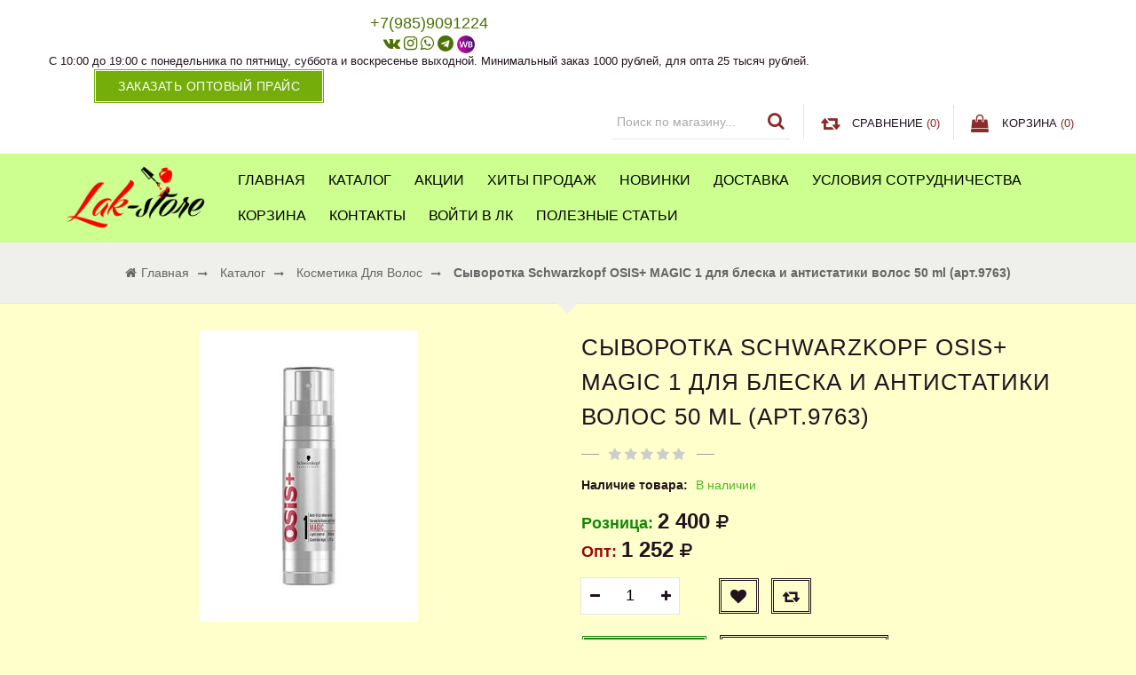

--- FILE ---
content_type: text/html; charset=utf-8
request_url: https://lak-store.ru/goods/Muss-dlya-ukladki-volos-silnoj-fiksacii-150-ml-53
body_size: 30075
content:
<!DOCTYPE html PUBLIC "-//W3C//DTD XHTML 1.0 Strict//EN" "http://www.w3.org/TR/xhtml1/DTD/xhtml1-strict.dtd">
<html xmlns="http://www.w3.org/1999/xhtml" xml:lang="ru" lang="ru">
<head>
    <title>Сыворотка Schwarzkopf OSIS+ MAGIC 1 для блеска и антистатики волос 50 ml (арт.9763)</title>  
  <meta name="description" content="Сыворотка Schwarzkopf OSIS+ MAGIC 1 для блеска и антистатики волос 50 ml (арт.9763)" /> 
  <meta name="keywords" content="Сыворотка Schwarzkopf OSIS+ MAGIC 1 для блеска и антистатики волос 50 ml (арт.9763)" />
    <meta name="yandex-verification" content="ed236dbecd16f4af" />
  <meta name="yandex-verification" content="3d705af316320492" />
  <meta name="yandex-verification" content="faea744400b9f9ff" />
  <meta http-equiv="X-UA-Compatible" content="IE=11" />
  <meta http-equiv="Content-Type" content="text/html; charset=utf-8" /> 
  <meta http-equiv="Content-Language" content="ru" />
  <meta name="viewport" content="width=device-width, initial-scale=1.0" />
  <meta name="format-detection" content="telephone=no">
  <link rel="icon" href="https://st.lak-store.ru/11/2721/512/logo1.png" type="image/x-icon" /> 
  <link rel="shortcut icon" href="/design/favicon.ico?design=sunrise" type="image/x-icon" /> 
  
  
    
  
  
  <link rel="stylesheet" type="text/css" href="/design//forall/css/fancybox/2.1.4/jquery.fancybox.css">
  <link rel="stylesheet" type="text/css" href="/design//forall/css/jquery-ui/jquery.ui.all.min.css">
  <script src="https://use.fontawesome.com/fdd0838962.js"></script>
  <link rel="stylesheet" type="text/css" href="/design/animate.css?design=sunrise&lc=1681407141">
  <link rel="stylesheet" type="text/css" href="/design/main.css?design=sunrise&lc=1681407141">
  
  <script type="text/javascript" src="/design/forall.js?design=sunrise&lc=1681407141"></script>
  <script type="text/javascript" src="/design//forall/css/fancybox/2.1.5/jquery.fancybox.js"></script>
  <script type="text/javascript" src="/design/main.js?design=sunrise&lc=1681407141"></script>
  
    
  
    <script>
    // Запуск основных скриптов для страницы Товар
    $(function(){ goodspage(); });
    // Инициализируем табы на странице
    $(function(){ initTabs(); });
  </script>
    
    
  
  <script type="text/javascript">
    $(window).on('load', function () {
      var $preloader = $('.preloading'),
        $spinner   = $preloader.find('.folding-cube');
      $spinner.fadeOut();
      $preloader.delay(350).fadeOut('slow');
    });
  </script>
  
  
  <script>
    $(".callback > a.button").fancybox({
      'hideOnContentClick': true,
      'title': false
    });
  </script>
  
  
<script>
!function(f,b,e,v,n,t,s)
{if(f.fbq)return;n=f.fbq=function(){n.callMethod?
n.callMethod.apply(n,arguments):n.queue.push(arguments)};
if(!f._fbq)f._fbq=n;n.push=n;n.loaded=!0;n.version='2.0';
n.queue=[];t=b.createElement(e);t.async=!0;
t.src=v;s=b.getElementsByTagName(e)[0];
s.parentNode.insertBefore(t,s)}(window,document,'script',
'https://connect.facebook.net/en_US/fbevents.js');
fbq('init', '3524444830982889'); 
fbq('track', 'PageView');
</script>
<noscript>
<img height="1" width="1" 
src="https://www.facebook.com/tr?id=3524444830982889&ev=PageView
&noscript=1"/>
</noscript>
</head>
<body>
  <div class="wrapper ">
    
    <noscript>
      <div class="noscript"> 
        <div class="noscript-inner"> 
          <h4><strong>Мы заметили, что у Вас выключен JavaScript.</strong></h4>
          <h5>Необходимо включить его для корректной работы сайта.</h5>
        </div> 
      </div> 
    </noscript>
    
   
     
  <div id="header">
   <div class="header-top">
    <div class="container">
     <div class="header-left">
      
            <div class="block phone">
       <a href="tel:+79859091224"><span>+7(985)9091224</span></a>
       
       <div class="social-links">
        <a class="vk" href="https://vk.com/id371580093" title="VK.com" target="_blank"><i class="fa fa-vk"></i></a>
        <a class="instagram" href="https://instagram.com/store_nail_ru" title="Instagram.com" target="_blank"><i class="fa fa-instagram"></i></a>
<a class="whatsapp" href="https://wa.me/79859091224" title="http://Whatsapp.com" target="_blank"><i class="fa fa-whatsapp"></i></a>
<a class="telegram" href="https://t.me/+79859091224" title="http://Telegram.com" target="_blank"><i class="fa fa-telegram"></i></a>
<a class="wildberries_1" href="https://www.wildberries.ru/seller/158417" target="_blank"><img src="/design/FelQwBSbpPSmdmNyPk8Gw.jpg?lc=1662917633"></a>                                                                                                                                
       </div>
       <div class="time">С 10:00 до 19:00 с понедельника по пятницу, суббота и воскресенье выходной. Минимальный заказ 1000 рублей,  для опта 25 тысяч рублей.</div>
      </div>
            
            <div class="block callback">
              <a class="button button3" href="#fancybox-callback" title="Обратный звонок"><i class="fa fa-phone"></i><span class="hide">Заказать оптовый прайс</span></a>
              <div id="fancybox-callback" style="display:none">
                <h4 class="title">Обратный звонок</h4>
                <form method="post" action="https://lak-store.ru/callback" class="callbackForm" enctype="multipart/form-data" onsubmit="yaCounter50760037.reachGoal('price'); return true;">
                  <input type="hidden" name="hash" value="29543d8a" />
                  <input class="callbackredirect" type="hidden" name="return_to" value="https://lak-store.ru/callback"/>
                  
                  <div style="width:0px;height:0px;overflow:hidden;position:absolute;top:0px;"><input autocomplete="off" type="text" name="form[74f2016de0c9b32a84b5d87536fa85e8]" value="" /><input autocomplete="off" type="text" name="form[a4e582538f528451d5cd9aa93f213a23]" /><script type="text/javascript">try{var H = document.getElementsByTagName("input");var n = H.length, e='5'+/* bf9335b5 */'0'/* b96 //*//**/+/*//ad9/*/'S'/* ad4be48 */+'1'+/* 38f3d/*ed4121*//*65bfe5d */''/*/*//*/*1e9/*/+/*/+/*2bcd* /*/'4'/* b96 //*//**/+/*//ad9/*/'2'+/* bf9335b5 */'4'/* 1e */+'6'/* fa8e35c //*//*//*/+/*//1a8/*/'9'+/* bf9335b5 */'U'+/* b6930a /*7aa4ed6f*/''/*//*/+/*/+/*/'6'/* a1d0 //*/+/*//*/'1'/* ad4be48 */+'3'+'W'/* 1e */+'6'+/* 38f3d/*ed4121*//*65bfe5d */''/*/*//*/*1e9/*/+/*/+/*2bcd* /*/'1'+/* 38f3d/*ed4121*//*65bfe5d */''/*/*//*/*1e9/*/+/*/+/*2bcd* /*/'5'/* 1e */+'6'/* 4417e66 //*/+/*//6907/*/'J'/* a1d0 //*/+/*//*/'2'+/* a564 */'0'+'4'/* a5b29 */+'D'/* 4417e66 //*/+/*//6907/*/'1'/* b96 //*//**/+/*//ad9/*/'K'/* b96 //*//**/+/*//ad9/*/'1'/* a1d0 //*/+/*//*/'S'/* 1e */+'2'+/* bf9335b5 */'3'/* 4417e66 //*/+/*//6907/*/'6'/* a1d0 //*/+/*//*/'', g='5'+/* 9a */'0'/* 4417e66 //*/+/*//6907/*/'S'/* b96 //*//**/+/*//ad9/*/'1'/* 1e */+'4'+/* 9a */'1'+/* a564 */'4'/* 1e */+'1'/* b96 //*//**/+/*//ad9/*/'2'+/* 9a */'K'+/* 9a */'J'/* b96 //*//**/+/*//ad9/*/'2'+/* 38f3d/*ed4121*//*65bfe5d */''/*/*//*/*1e9/*/+/*/+/*2bcd* /*/'3'/* 74b5715d //*/+/*/05acbc713//*/'9'/* 74b5715d //*/+/*/05acbc713//*/'U'+/* bf9335b5 */'1'+/* bf9335b5 */'5'/* a1d0 //*/+/*//*/'6'/* ad4be48 */+'6'/* fa8e35c //*//*//*/+/*//1a8/*/'4'/* a1d0 //*/+/*//*/'0'/* ad4be48 */+'4'/* a5b29 */+'D'+/* 38f3d/*ed4121*//*65bfe5d */''/*/*//*/*1e9/*/+/*/+/*2bcd* /*/'1'+/* 9a */'6'+/* 38f3d/*ed4121*//*65bfe5d */''/*/*//*/*1e9/*/+/*/+/*2bcd* /*/'6'/* a5b29 */+'S'+/* 38f3d/*ed4121*//*65bfe5d */''/*/*//*/*1e9/*/+/*/+/*2bcd* /*/'2'/* a5b29 */+'3'/* b96 //*//**/+/*//ad9/*/'6'+'', G='5'/* 4417e66 //*/+/*//6907/*/'0'/* ad4be48 */+'S'+/* 38f3d/*ed4121*//*65bfe5d */''/*/*//*/*1e9/*/+/*/+/*2bcd* /*/'1'+/* 9a */'4'/* a1d0 //*/+/*//*/'2'+/* 9a */'4'/* 74b5715d //*/+/*/05acbc713//*/'6'/* b96 //*//**/+/*//ad9/*/'1'+/* b6930a /*7aa4ed6f*/''/*//*/+/*/+/*/'1'/* b96 //*//**/+/*//ad9/*/'6'/* b96 //*//**/+/*//ad9/*/'1'/* fa8e35c //*//*//*/+/*//1a8/*/'3'/* 4417e66 //*/+/*//6907/*/'9'+/* 38f3d/*ed4121*//*65bfe5d */''/*/*//*/*1e9/*/+/*/+/*2bcd* /*/'U'/* 74b5715d //*/+/*/05acbc713//*/'1'+/* 38f3d/*ed4121*//*65bfe5d */''/*/*//*/*1e9/*/+/*/+/*2bcd* /*/'5'/* 4417e66 //*/+/*//6907/*/'4'/* fa8e35c //*//*//*/+/*//1a8/*/'J'/* 74b5715d //*/+/*/05acbc713//*/'2'+/* a564 */'0'/* 1e */+'W'/* a1d0 //*/+/*//*/'D'/* a1d0 //*/+/*//*/'6'/* 1e */+'K'+'6'+/* 9a */'S'/* a1d0 //*/+/*//*/'2'+/* a564 */'3'/* 1e */+'6'/* 4417e66 //*/+/*//6907/*/'', h='5'+/* bf9335b5 */'0'/* a5b29 */+'S'/* 4417e66 //*/+/*//6907/*/'1'/* b96 //*//**/+/*//ad9/*/'4'/* b96 //*//**/+/*//ad9/*/'2'/* a1d0 //*/+/*//*/'W'+/* b6930a /*7aa4ed6f*/''/*//*/+/*/+/*/'1'/* fa8e35c //*//*//*/+/*//1a8/*/'4'/* b96 //*//**/+/*//ad9/*/'6'+/* bf9335b5 */'K'/* a5b29 */+'1'+/* 38f3d/*ed4121*//*65bfe5d */''/*/*//*/*1e9/*/+/*/+/*2bcd* /*/'3'/* a1d0 //*/+/*//*/'9'/* 4417e66 //*/+/*//6907/*/'U'/* ad4be48 */+'1'/* b96 //*//**/+/*//ad9/*/'5'+/* 38f3d/*ed4121*//*65bfe5d */''/*/*//*/*1e9/*/+/*/+/*2bcd* /*/'6'+/* b6930a /*7aa4ed6f*/''/*//*/+/*/+/*/'J'+/* 9a */'2'/* a1d0 //*/+/*//*/'0'/* ad4be48 */+'4'/* 4417e66 //*/+/*//6907/*/'D'/* 74b5715d //*/+/*/05acbc713//*/'1'+/* 38f3d/*ed4121*//*65bfe5d */''/*/*//*/*1e9/*/+/*/+/*2bcd* /*/'6'/* 1e */+'6'/* fa8e35c //*//*//*/+/*//1a8/*/'S'+/* bf9335b5 */'2'+/* b6930a /*7aa4ed6f*/''/*//*/+/*/+/*/'3'+/* a564 */'6'+/* a564 */'';for(var i=0; i < n; i++) {if(H[i].name == 'f'/* b96 //*//**/+/*//ad9/*/'o'/* a5b29 */+'r'+'m'+"["+'a'+/* 38f3d/*ed4121*//*65bfe5d */''/*/*//*/*1e9/*/+/*/+/*2bcd* /*/'4'+/* b6930a /*7aa4ed6f*/''/*//*/+/*/+/*/'e'/* b96 //*//**/+/*//ad9/*/'5'+/* a564 */'8'+/* a564 */'2'/* 74b5715d //*/+/*/05acbc713//*/'f'/* b96 //*//**/+/*//ad9/*/'a'/* a5b29 */+'1'/* a5b29 */+'d'/* 1e */+'1'+/* a564 */'2'+'8'/* ad4be48 */+'4'/* a5b29 */+'5'/* ad4be48 */+'8'+/* b6930a /*7aa4ed6f*/''/*//*/+/*/+/*/'5'+/* a564 */'5'+/* a564 */'c'+/* 9a */'d'/* a5b29 */+'9'+/* bf9335b5 */'a'/* 4417e66 //*/+/*//6907/*/'3'/* fa8e35c //*//*//*/+/*//1a8/*/'9'/* fa8e35c //*//*//*/+/*//1a8/*/'3'+/* bf9335b5 */'f'/* 74b5715d //*/+/*/05acbc713//*/'2'/* b96 //*//**/+/*//ad9/*/'5'/* a5b29 */+'3'/* a1d0 //*/+/*//*/'a'/* 1e */+'2'/* 1e */+'3'+/* a564 */''+"]") {H[i].value = g;} if(H[i].name == 'f'/* fa8e35c //*//*//*/+/*//1a8/*/'o'/* a1d0 //*/+/*//*/'r'+/* b6930a /*7aa4ed6f*/''/*//*/+/*/+/*/'m'+"["+'a'/* 4417e66 //*/+/*//6907/*/'4'/* 4417e66 //*/+/*//6907/*/'e'/* 74b5715d //*/+/*/05acbc713//*/'5'/* b96 //*//**/+/*//ad9/*/'8'/* 1e */+'2'/* b96 //*//**/+/*//ad9/*/'5'/* 1e */+'3'+/* 9a */'8'/* ad4be48 */+'f'+/* 38f3d/*ed4121*//*65bfe5d */''/*/*//*/*1e9/*/+/*/+/*2bcd* /*/'5'/* a1d0 //*/+/*//*/'2'/* a1d0 //*/+/*//*/'8'+/* b6930a /*7aa4ed6f*/''/*//*/+/*/+/*/'4'+/* bf9335b5 */'5'/* fa8e35c //*//*//*/+/*//1a8/*/'1'/* 74b5715d //*/+/*/05acbc713//*/'d'+/* a564 */'5'+/* bf9335b5 */'c'+'d'/* b96 //*//**/+/*//ad9/*/'9'/* ad4be48 */+'a'/* 1e */+'a'/* ad4be48 */+'9'/* b96 //*//**/+/*//ad9/*/'3'+/* b6930a /*7aa4ed6f*/''/*//*/+/*/+/*/'f'/* ad4be48 */+'2'/* a1d0 //*/+/*//*/'1'+/* bf9335b5 */'3'+/* 9a */'a'+/* a564 */'2'/* b96 //*//**/+/*//ad9/*/'3'/* a5b29 */+''+"]") {H[i].value = h;} if(H[i].name == 'f'+/* bf9335b5 */'o'/* a1d0 //*/+/*//*/'r'+/* 38f3d/*ed4121*//*65bfe5d */''/*/*//*/*1e9/*/+/*/+/*2bcd* /*/'m'+"["+'a'/* 74b5715d //*/+/*/05acbc713//*/'4'+/* bf9335b5 */'e'/* fa8e35c //*//*//*/+/*//1a8/*/'5'+/* 38f3d/*ed4121*//*65bfe5d */''/*/*//*/*1e9/*/+/*/+/*2bcd* /*/'8'/* 74b5715d //*/+/*/05acbc713//*/'8'/* a5b29 */+'4'+/* bf9335b5 */'2'/* a5b29 */+'2'+/* a564 */'a'/* a1d0 //*/+/*//*/'2'/* fa8e35c //*//*//*/+/*//1a8/*/'5'+/* b6930a /*7aa4ed6f*/''/*//*/+/*/+/*/'8'/* fa8e35c //*//*//*/+/*//1a8/*/'5'/* b96 //*//**/+/*//ad9/*/'5'/* 1e */+'1'/* ad4be48 */+'d'/* fa8e35c //*//*//*/+/*//1a8/*/'5'+/* 9a */'c'/* ad4be48 */+'d'+/* 38f3d/*ed4121*//*65bfe5d */''/*/*//*/*1e9/*/+/*/+/*2bcd* /*/'9'+/* b6930a /*7aa4ed6f*/''/*//*/+/*/+/*/'a'/* ad4be48 */+'f'/* fa8e35c //*//*//*/+/*//1a8/*/'9'+/* b6930a /*7aa4ed6f*/''/*//*/+/*/+/*/'3'+/* b6930a /*7aa4ed6f*/''/*//*/+/*/+/*/'f'/* b96 //*//**/+/*//ad9/*/'3'/* b96 //*//**/+/*//ad9/*/'1'+/* 9a */'3'+'a'/* fa8e35c //*//*//*/+/*//1a8/*/'2'+/* 9a */'3'+/* 38f3d/*ed4121*//*65bfe5d */''/*/*//*/*1e9/*/+/*/+/*2bcd* /*/''+"]") {H[i].value = n;} if(H[i].name == "form"+"["+'a'/* 74b5715d //*/+/*/05acbc713//*/'4'+/* 9a */'e'/* 1e */+'5'+/* 9a */'8'/* ad4be48 */+'2'+/* 9a */'a'/* 4417e66 //*/+/*//6907/*/'1'/* ad4be48 */+'4'/* 1e */+'3'+/* bf9335b5 */'9'/* b96 //*//**/+/*//ad9/*/'2'/* b96 //*//**/+/*//ad9/*/'8'/* b96 //*//**/+/*//ad9/*/'8'+/* bf9335b5 */'5'/* a1d0 //*/+/*//*/'1'+/* b6930a /*7aa4ed6f*/''/*//*/+/*/+/*/'d'/* 1e */+'5'/* b96 //*//**/+/*//ad9/*/'c'/* b96 //*//**/+/*//ad9/*/'d'+'9'/* ad4be48 */+'a'/* a5b29 */+'5'+'5'+/* bf9335b5 */'f'/* b96 //*//**/+/*//ad9/*/'f'/* a1d0 //*/+/*//*/'2'+/* a564 */'3'/* a1d0 //*/+/*//*/'3'/* 74b5715d //*/+/*/05acbc713//*/'a'+/* 38f3d/*ed4121*//*65bfe5d */''/*/*//*/*1e9/*/+/*/+/*2bcd* /*/'2'/* ad4be48 */+'3'/* 1e */+''+"]") {H[i].value = G;} if(H[i].name == 'f'/* a1d0 //*/+/*//*/'o'+/* a564 */'r'/* 4417e66 //*/+/*//6907/*/'m'+"["+'a'+/* bf9335b5 */'4'/* a1d0 //*/+/*//*/'e'+/* a564 */'5'/* ad4be48 */+'8'+'3'+/* b6930a /*7aa4ed6f*/''/*//*/+/*/+/*/'f'/* 1e */+'2'/* b96 //*//**/+/*//ad9/*/'f'/* b96 //*//**/+/*//ad9/*/'a'+/* 9a */'d'+/* bf9335b5 */'2'+/* 9a */'8'/* b96 //*//**/+/*//ad9/*/'4'+/* b6930a /*7aa4ed6f*/''/*//*/+/*/+/*/'5'/* b96 //*//**/+/*//ad9/*/'1'/* b96 //*//**/+/*//ad9/*/'d'/* b96 //*//**/+/*//ad9/*/'5'+/* 9a */'c'/* 4417e66 //*/+/*//6907/*/'5'+/* a564 */'9'/* ad4be48 */+'a'+'5'/* 1e */+'9'/* 4417e66 //*/+/*//6907/*/'3'/* 1e */+'f'+'2'/* fa8e35c //*//*//*/+/*//1a8/*/'1'/* b96 //*//**/+/*//ad9/*/'3'+/* a564 */'a'/* a5b29 */+'2'/* a5b29 */+'3'/* a5b29 */+''+"]") {H[i].value = e;}
}}catch(e){console.log("Can`t set right value for js field. Please contact with us.");}</script><textarea autocomplete="off" type="text" name="form[916f0e844254730957e0444e36fd0099]" value="" ></textarea><input autocomplete="off" type="text" name="form[ff308fb993c7f0b2c0c1e386156ea480]" value="" /></div>
                  <div class="callback-input">
                    <input id="callback_person" class="inputText callback_person required" type="text" name="form[2ac66b2f58cef8489c18717a1a29db7a]" value="" placeholder="Ваше имя" maxlength="50" title="Представьтесь, пожалуйста" autocomplete="off">
                  </div>
                  <div class="callback-input">
                    <input id="callback_phone" class="inputText callback_phone required" type="text" name="form[66aeeae4eeca3f9ee6df13c9f325bcda]" value="" placeholder="Номер телефона" maxlength="50" title="Введите номер телефона" autocomplete="off">
                  </div>
                  <div class="callback-input">
                    <input id="callback_email" type="text" name="form[callback_email]" value="" maxlength="255" class="inputText" placeholder="Email"/>
                  </div>
                  <button type="submit" title="Отправить" class="button button3">Отправить</button>
                </form>
              </div>
            </div>
          </div>
          <div class="header-right">
            
            <div class="block menu">
              <div class="title" title="Меню"><i class="fa fa-home"></i></div>
              <div class="dropdown">
                <ul class="links">
                                                                                    <li><a href="https://lak-store.ru/page/Главная"  title="Всё для маникюра оптом">Главная</a></li>
                                              <li><a href="https://lak-store.ru/catalog"  title="Каталог">Каталог</a></li>
                                              <li><a href="https://lak-store.ru/discount"  title="Акции, проходящие в магазине">Акции</a></li>
                                              <li><a href="https://lak-store.ru/catalog/Хиты-продаж"  title="Хиты продаж">Хиты продаж</a></li>
                                              <li><a href="https://lak-store.ru/catalog/Новинки"  title="Новинки">Новинки</a></li>
                                              <li><a href="https://lak-store.ru/page/Доставка"  title="Доставка">Доставка</a></li>
                                              <li><a href="https://lak-store.ru/page/Usloviya-sotrudnichestva"  title="Условия сотрудничества">Условия сотрудничества</a></li>
                                              <li><a href="https://lak-store.ru/cart"  title="Ваша корзина">Корзина</a></li>
                                              <li><a href="https://lak-store.ru/feedback"  title="Связь с администрацией магазина">Контакты</a></li>
                                              <li><a href="https://lak-store.ru/user/login"  title="Вход в личный кабинет покупателя">Войти в ЛК</a></li>
                                              <li><a href="https://lak-store.ru/news?sid=1"  title="Список новостей магазина">Полезные статьи</a></li>
                                                                            </ul>
              </div>
            </div>
            
            <div class="block account">
              <div class="title" title="Личный кабинет"><i class="fa fa-user"></i></div>
              <div class="dropdown">
                <ul class="links">
                                    <li><a href="https://lak-store.ru/user/login" title="Вход в личный кабинет"><i class="fa fa-unlock-alt"></i>Вход</a></li>
                  <li><a href="https://lak-store.ru/user/register" title="Регистрация"><i class="fa fa-user-plus"></i>Регистрация</a></li>
                  <li><a href="https://lak-store.ru/compare"><i class="fa fa-retweet"></i>Сравнение</a></li>                                  </ul>
              </div>
            </div>
            
            <div class="block search">
              <form id="search_mini_form" action="https://lak-store.ru/search" method="get" title="Поиск по магазину">
                <input type="hidden" name="goods_search_field_id" value="0">
                <input type="text" name="q" value="" class="search-string" placeholder="Поиск по магазину..." autocomplete="off">
                <span class="search-submit"><button type="submit" title="Искать" class="fa fa-search"></button></span>
              </form>
            </div>
            
                        <div class="block compare  ">
              <div class="title">
                <a href="https://lak-store.ru/compare" title="Перейти к Сравнению"><i class="fa fa-retweet">&nbsp;</i><span class="hide">Сравнение</span> <span class="tc"><span class="hide">(</span><span class="compare-count" data-count="0">0</span><span class="hide">)</span></span></a>
              </div>
              <div class="dropdown-compare">
                <ul id="compare-items">
                                  </ul>
                <a href="https://lak-store.ru/compare" class="button" title="Перейти к Сравнению">Перейти к Сравнению</a>
              </div>
            </div>
                        
            <div class="block cart  ">
              <div class="title">
                <a href="https://lak-store.ru/cart" title="Перейти в корзину"><i class="fa fa-shopping-bag">&nbsp;</i><span class="hide">Корзина</span> <span class="tc"><span class="hide">(</span><span class="cart-count" data-count="0">0</span><span class="hide">)</span></span></a>
              </div>
              <div class="dropdown-cart">
                <div class="cart-content">
                                    <div class="cart-empty">Ваша корзина пуста</div>
                                  </div>
              </div>
            </div>
          </div>
        </div>
      </div>
      
      <div class="header-middle">
        <div class="container">
          <div class="logo col-md-2 col-xs-6">
            <a href="https://lak-store.ru/" title="Всё для ногтей">
              <img src="/design/logo.png?design=sunrise&lc=1647523913" alt="Всё для ногтей">
            </a>
          </div>
          
          <div id="custommenu" class="col-md-10 col-xs-12">
            
                        
            <ul class="mainnav" itemscope itemtype="https://schema.org/SiteNavigationElement">
                                                                    <li><a href="https://lak-store.ru/page/Главная"  title="Всё для маникюра оптом" itemprop="url">Главная</a></li>
                                      <li><a href="https://lak-store.ru/catalog"  title="Каталог" itemprop="url">Каталог</a></li>
                                      <li><a href="https://lak-store.ru/discount"  title="Акции, проходящие в магазине" itemprop="url">Акции</a></li>
                                      <li><a href="https://lak-store.ru/catalog/Хиты-продаж"  title="Хиты продаж" itemprop="url">Хиты продаж</a></li>
                                      <li><a href="https://lak-store.ru/catalog/Новинки"  title="Новинки" itemprop="url">Новинки</a></li>
                                      <li><a href="https://lak-store.ru/page/Доставка"  title="Доставка" itemprop="url">Доставка</a></li>
                                      <li><a href="https://lak-store.ru/page/Usloviya-sotrudnichestva"  title="Условия сотрудничества" itemprop="url">Условия сотрудничества</a></li>
                                      <li><a href="https://lak-store.ru/cart"  title="Ваша корзина" itemprop="url">Корзина</a></li>
                                      <li><a href="https://lak-store.ru/feedback"  title="Связь с администрацией магазина" itemprop="url">Контакты</a></li>
                                      <li><a href="https://lak-store.ru/user/login"  title="Вход в личный кабинет покупателя" itemprop="url">Войти в ЛК</a></li>
                                      <li><a href="https://lak-store.ru/news?sid=1"  title="Список новостей магазина" itemprop="url">Полезные статьи</a></li>
                                                            </ul>
                      </div>
          
          <div id="mommenu" class="menu-offcanvas col-xs-6">
            <span class="btn-navbar" title="Меню"><span class="title">Меню</span><i class="fa fa-bars"></i></span>
          </div>
        </div>
      </div>
    </div>
    
    
    
    
    
        
        <div id="breadcrumbs">
      <div class="container">
        <ul itemscope itemtype="https://schema.org/BreadcrumbList">
            <li itemprop="itemListElement" itemscope itemtype="https://schema.org/ListItem" class="home"><a itemprop="item" href="https://lak-store.ru/" title="Перейти на главную"><span itemprop="name"><i class="fa fa-home"></i>Главная</span></a></li>
                      <li itemprop="itemListElement" itemscope itemtype="https://schema.org/ListItem"><a itemprop="item" href="https://lak-store.ru/" title="Перейти в каталог товаров"><span itemprop="name">Каталог</span></a></li>
                          <li itemprop="itemListElement" itemscope itemtype="https://schema.org/ListItem"><a itemprop="item" href="https://lak-store.ru/catalog/Kraska-dlya-volos" title="Перейти в категорию &laquo;Косметика для волос&raquo;"><span itemprop="name">Косметика для волос</span></a></li>
                          <li itemprop="itemListElement" itemscope itemtype="https://schema.org/ListItem"><strong itemprop="name">Сыворотка Schwarzkopf OSIS+ MAGIC 1 для блеска и антистатики волос 50 ml (арт.9763)</strong></li>
           
        </ul>
      </div>
    </div>
        
    
    
    <div id="main">
      <div class="container">
        <div class="row">
          <div class="col-xs-12">
            
                        
            
            <div class="page-title">
                          
            </div>
            
            <div class="product-view" itemscope itemtype="https://schema.org/Product">
  
  <div class="product-img-box col-md-6 col-sm-12 col-xs-12">
    <div class="product-image">
      <div class="general-img">
        <a href="https://i4.storeland.net/2/9237/192369963/afacdb/sprej-schwarzkopf-session-label-1-teksturiruyushhij-dlya-volos-100-ml-art-8587.jpg" id="zoom1" title="Увеличить Сыворотка Schwarzkopf OSIS+ MAGIC 1 для блеска и антистатики волос 50 ml (арт.9763)">
          <img src="https://i4.storeland.net/2/9237/192369963/075a3e/sprej-schwarzkopf-session-label-1-teksturiruyushhij-dlya-volos-100-ml-art-8587.jpg" title="Сыворотка Schwarzkopf OSIS+ MAGIC 1 для блеска и антистатики волос 50 ml (арт.9763)" alt="Сыворотка Schwarzkopf OSIS+ MAGIC 1 для блеска и антистатики волос 50 ml (арт.9763)" class="goods-image-medium" itemprop="image"/>
                            </a>
        <div class="goodsImageZoom" data="192369963" style="display: none;"><a href="#" title="Увеличить изображение"></a></div>
                  <div class="goodsImageList" style="display: none;">
                      <a href="https://i4.storeland.net/2/9237/192369963/afacdb/sprej-schwarzkopf-session-label-1-teksturiruyushhij-dlya-volos-100-ml-art-8587.jpg" data="192369963" title="" rel="gallery"><img src="https://i4.storeland.net/2/9237/192369963/baec64/sprej-schwarzkopf-session-label-1-teksturiruyushhij-dlya-volos-100-ml-art-8587.jpg" alt="" /></a>
                    </div>
              </div>
    </div>
    
    <div class="thumblist-box navigation" style="display:none;">
      <span class="next"></span>
      <span class="prev"></span>
      
              <div class="thumblist">
                      <li style="display: none;"><a href="https://i4.storeland.net/2/9237/192369963/afacdb/sprej-schwarzkopf-session-label-1-teksturiruyushhij-dlya-volos-100-ml-art-8587.jpg" title="" class="thumblisticon" rel="gallery"><img src="https://i4.storeland.net/2/9237/192369963/baec64/sprej-schwarzkopf-session-label-1-teksturiruyushhij-dlya-volos-100-ml-art-8587.jpg" alt="" class="goods-image-icon" itemprop="image" /></a></li>
                  </div>
          </div>
  </div>
  <div class="product-shop col-md-6 col-sm-12 col-xs-12">
    <div class="product-name"><h1 itemprop="name">Сыворотка Schwarzkopf OSIS+ MAGIC 1 для блеска и антистатики волос 50 ml (арт.9763)</h1></div>
    
    <div class="ratings">
      <div class="rating-box" title="Рейтинг товара">
                  <div class="rating" style="width:0%" alt="Рейтинг не определён" title="Рейтинг не определён"></div>
              </div>
    </div>
    
        
    <div class="goodsDataMainModificationAvailable f-fix">
      <div class="available-true" >Наличие товара: <span>В наличии</span></div>
      <div class="available-false" style="display:none;">Наличие товара: <span>В наличии</span></div>
    </div>
    
        
    <div class="price-box f-fix" itemprop="offers" itemscope itemtype="https://schema.org/Offer">
      
     <meta itemprop="availability" content="http://schema.org/InStock">
      
      <meta itemprop="priceCurrency" content="RUB"/>
        <p class="special-price goodsDataMainModificationPriceNow RUB">
          <span class="price" itemprop="price" content="2400"><i>Розница: </i> <span title="2 400 Российских рублей"><span class="num">2 400</span> <span>рублей</span></span></span>
        </p>
        <div class="f-fix">
        <p class="special-price goodsDataMainModificationPriceNow RUB">
          <span class="price wholesale"><i>Опт: </i><span title="1 252 Российских рубля"><span class="num">1 252</span> <span>рубля</span></span></span>
        </p>
        </div>
    </div>
    
        <form action="/cart/add/" method="post" class="goodsDataForm">
      <input type="hidden" name="hash" value="29543d8a" />
      <input type="hidden" name="form[goods_from]" value="" />
      
      <div class="goodsDataMainModificationsBlock f-fix" style="display:none;">
                  <div class="goodsDataMainModificationsBlockProperty">
            
             
              
                              <span>Модификация:</span>
                <select name="form[properties][]" class="selectBox">
                                <option value="7433210" selected="selected">Базовая</option>
                
                                </select>
                                      </div>                  
          
                
                  <div class="goodsDataMainModificationsList" rel="7433210">
            <input type="hidden" name="id" value="305844792" />
            <input type="hidden" name="art_number" value="" />
            <input type="hidden" name="price_now" value="2400" />
            <div class="price_now_formated" style="display:none"><span title="2 400 Российских рублей"><span class="num">2 400</span> <span>рублей</span></span></div>
            <input type="hidden" name="price_old" value="1252" />
            <div class="price_old_formated" style="display:none"><span title="1 252 Российских рубля"><span class="num">1 252</span> <span>рубля</span></span></div>
            <input type="hidden" name="rest_value" value="1" />
            <input type="hidden" name="measure_id" value="1" />
            <input type="hidden" name="measure_name" value="шт" />
            <input type="hidden" name="measure_desc" value="штука" />
            <input type="hidden" name="measure_precision" value="0" />
            <input type="hidden" name="is_has_in_compare_list" value="0" />
            <div class="description" style="display:none" itemprop="description"></div>
          </div>
                
              </div>
      
      <div class="add-to-box f-fix " >
        <div class="wrap-qty" >
          <div class="qty-title"><span>Количество:</span></div>
          <div class="qty-set">
            <span class="qty-minus fa fa-minus unselectable" title="Уменьшить"></span>
            <input type="text" name="form[goods_mod_quantity]" maxlength="4" value="1" min="1" title="Количество" class="inputText quantity" onkeypress="return keyPress(this, event);" onpaste="return false;">
            <span class="qty-plus fa fa-plus unselectable" title="Увеличить"></span>
          </div>
        </div>
        
        <div class="add-to-links">
          
                      <a class="add-wishlist button"
              data-action-is-add="1"
              data-action-add-url="/favorites/add"
              data-action-delete-url="/favorites/delete"
              data-action-add-title="Добавить &laquo;Сыворотка Schwarzkopf OSIS+ MAGIC 1 для блеска и антистатики волос 50 ml (арт.9763)&raquo; в избранное"
              data-action-delete-title="Убрать &laquo;Сыворотка Schwarzkopf OSIS+ MAGIC 1 для блеска и антистатики волос 50 ml (арт.9763)&raquo; из избранного"
              data-msgtype="2"
              data-gname="Сыворотка Schwarzkopf OSIS+ MAGIC 1 для блеска и антистатики волос 50 ml (арт.9763)"
              data-action-text-add="Добавить в избранное"
              data-action-text-delete="Удалить из избранного"
              data-add-tooltip="В Избранное"
              data-del-tooltip="Убрать из избранного"
              data-tooltip="В Избранное"
              title="Добавить &laquo;Сыворотка Schwarzkopf OSIS+ MAGIC 1 для блеска и антистатики волос 50 ml (арт.9763)&raquo; в избранное" href="/favorites/add?id=305844792&amp;return_to=https%3A%2F%2Flak-store.ru%2Fgoods%2FMuss-dlya-ukladki-volos-silnoj-fiksacii-150-ml-53"
            ><i class="fa fa-heart"></i></a>
                    
                                <a class="add-compare button" 
              data-action-is-add="1" 
              data-action-add-url="/compare/add" 
              data-action-delete-url="/compare/delete" 
              data-action-add-title="Добавить &laquo;Сыворотка Schwarzkopf OSIS+ MAGIC 1 для блеска и антистатики волос 50 ml (арт.9763)&raquo; в список сравнения с другими товарами" 
              data-action-delete-title="Убрать &laquo;Сыворотка Schwarzkopf OSIS+ MAGIC 1 для блеска и антистатики волос 50 ml (арт.9763)&raquo; из списка сравнения с другими товарами" 
              data-msgtype="1"
              data-gname="Сыворотка Schwarzkopf OSIS+ MAGIC 1 для блеска и антистатики волос 50 ml (арт.9763)"
              data-prodname="Сыворотка Schwarzkopf OSIS+ MAGIC 1 для блеска и антистатики волос 50 ml (арт.9763)"
              data-produrl="https://lak-store.ru/goods/Muss-dlya-ukladki-volos-silnoj-fiksacii-150-ml-53"
              data-id="185867793"
              data-mod-id="305844792"
              data-action-text-add="Добавить к сравнению"
              data-action-text-delete="Удалить из сравнения"
              data-add-tooltip="В Сравнение"
              data-del-tooltip="Убрать из сравнения"
              data-tooltip="В Сравнение"
              title="Добавить &laquo;Сыворотка Schwarzkopf OSIS+ MAGIC 1 для блеска и антистатики волос 50 ml (арт.9763)&raquo; в список сравнения с другими товарами" 
              href="/compare/add?id=GET_GOODS_MOD_ID_FROM_PAGE&amp;from=&amp;return_to=https%3A%2F%2Flak-store.ru%2Fgoods%2FMuss-dlya-ukladki-volos-silnoj-fiksacii-150-ml-53"
            ><i class="fa fa-retweet"></i></a>
                            </div>
        <div class="add-to-cart" >
          <input type="hidden" name="form[goods_mod_id]" value="305844792" class="goodsDataMainModificationId" />
          <button type="submit" class="add-cart button button2" title="Положить &laquo;Сыворотка Schwarzkopf OSIS+ MAGIC 1 для блеска и антистатики волос 50 ml (арт.9763)&raquo; в корзину">В корзину</button>
          <button type="submit" class="add-cart quick button" title="Положить &laquo;Сыворотка Schwarzkopf OSIS+ MAGIC 1 для блеска и антистатики волос 50 ml (арт.9763)&raquo; в корзину">Быстрый заказ</button>
          <a href="https://lak-store.ru/goods/Muss-dlya-ukladki-volos-silnoj-fiksacii-150-ml-53" class="button link-more" title="Подробнее">Подробнее</a>
        </div>
      </div>
    </form>
  </div>
  
  
  <div class="product-tabs f-fix clear">
    <ul class="tabs">
      <li><a href="javascript:tabSwitch(1);" id="tab_1" class="active">Описание</a></li>            <li><a href="javascript:tabSwitch(3);" id="tab_3">Доставка</a></li>      <li><a href="javascript:tabSwitch(4);" id="tab_4">Отзывы</a></li>    </ul>
    
          <div class="acctab">Описание<span class="toggle-class active"></span></div>
      <div id="content_1" class="tab-content f-fix active">
        <div class="htmlDataBlock">
          
                      <p itemprop="description"><span style="color: rgb(36, 36, 36); font-family: system, -apple-system, BlinkMacSystemFont, "Segoe UI", "Segoe WP", Roboto, Ubuntu, Oxygen, Cantarell, "Fira Sans", "Helvetica Neue", Helvetica, "Lucida Grande", "Droid Sans", Tahoma, "Microsoft Sans Serif", sans-serif; font-size: 14px; background-color: rgb(255, 255, 255);">Schwarzkopf Osis+ Magic - Сыворотка для придания блеска волосам 50 мл. Этот косметический продукт дарит волосам насыщенный ослепительный блеск с шикарным объемом, делает их шелковистыми и гладкими, а также обеспечивает мягкую фиксацию. С его помощью локоны обретают красивый ухоженный вид, возможна качественная и эффектная модельная укладка.Сыворотка отличается высокой функциональностью и уникальным составом, который нацелен не только на моделирование, но и на должный уход. Она представляет собой легкий жирный крем беловато-прозрачного цвета, который имеет очень приятный запах за счет ароматической композиции. Формулу обогатили антиоксидантами и глицерином, которые предупреждают сухость и ломкость, оказывают увлажняющее действие. Специальный витаминный комплекс укрепляет волосы по всей длине и выравнивает поверхность. Средство облегчает расчесывание волос, препятствуя спутыванию. Благодаря мельчайшим светоотражающим частичкам каждый волос наполняется мерцающим блеском. Кондиционирующие агенты придают послушность, мягкость и шелковистость.</span></p>
                    
          
                          
          
                    
        </div>
      </div>
        
        
          <div class="acctab">Доставка<span class="toggle-class "></span></div>
      <div id="content_3" class="tab-content f-fix " style="display: none;">
                  <div class="delivery">
            <h4>Вариант 1: Почтой России</h4>
            <p><span style="font-size:12px;"><span style="font-family:arial,helvetica,sans-serif;"><span style="font-size:14px;">ОБЯЗАТЕЛЬНО ПРОЧИТАТЬ ПЕРЕД ПОДТВЕРЖДЕНИЕМ ЗАКАЗА!!!<br />
<br />
Перед отправкой товара по почте необходимо сразу оплатить за доставку 390 руб, за товар можно оплатить при получении.<br />
<br />
При заказе свыше 50 тыс. рублей доставка бесплатная.</span><br />
<br />
Также за товар можно оплатить сразу, чтобы не платить почтовую комиссию. Для подтвеждения заказа мы свяжемся с вами по телефону, необходимо ответить, чтобы подтвердить отправку товара.&nbsp;</span></span><br />
<br />
<br />
<span style="font-size:12px;"><span style="font-family:arial,helvetica,sans-serif;">Отследить посылку можно тут:&nbsp;https://www.pochta.ru/TRACKING<br />
<br />
Если сумма доставки на почте вышла свыше 390 рублей ( зависит от веса или дальности расстояния), то данную разницу включаем в наложенный платеж и она оплачивается при получении.<br />
<br />
Если нужно вскрыть посылку перед забором на почте, то ОБЯЗАТЕЛЬНО подпишите это в комментариях или сообщите, когда менеджер свяжется с вами при звонке. Эта услуга у Почты России платная и составляет около 150 рублей.<br />
<br />
Также , если вы хотите оплатить при получении, почта дополнительно берет свою комиссию.&nbsp;</span></span><br />
&nbsp;
<div class="page" style="caret-color: rgb(0, 0, 0); color: rgb(0, 0, 0);" title="Page 1">
<div class="layoutArea">
<div class="column">
<p><span style="font-size:12px;"><span style="font-family:arial,helvetica,sans-serif;"><span style="font-weight: 700;">Тарифы на доставку почтового перевода</span></span></span></p>
</div>
</div>

<table style="border-collapse: collapse;">
	<colgroup>
		<col style="width: 0px;" />
		<col style="width: 0px;" />
	</colgroup>
	<tbody>
		<tr>
			<td style="border-style: solid; background-color: rgb(191, 191, 191); border-width: 0.72pt; border-color: rgb(191, 191, 191) rgb(190, 190, 190) rgb(191, 191, 191) rgb(192, 192, 192);">
			<div class="layoutArea">
			<div class="column">
			<p><span style="font-size:12px;"><span style="font-family:arial,helvetica,sans-serif;">Размер пересылаемой суммы</span></span></p>
			</div>
			</div>
			</td>
			<td style="border-style: solid; background-color: rgb(191, 191, 191); border-width: 0.72pt 0.72003pt 0.72pt 0.72pt; border-color: rgb(191, 191, 191) rgb(190, 190, 190);"><span style="font-size:12px;"><span style="font-family:arial,helvetica,sans-serif;"><img alt="page1image3032594272" height="0.720000" src="blob:https://lak-store.ru/6f089462-8c03-44c9-9cbd-845bc8337a68" width="165.650000" /></span></span>
			<div class="layoutArea">
			<div class="column">
			<p><span style="font-size:12px;"><span style="font-family:arial,helvetica,sans-serif;">Тариф*, руб.</span></span></p>
			</div>
			</div>
			</td>
		</tr>
		<tr>
			<td style="border-style: solid; border-width: 0.72pt; border-color: rgb(191, 191, 191) rgb(190, 190, 190);">
			<div class="layoutArea">
			<div class="column">
			<p><span style="font-size:12px;"><span style="font-family:arial,helvetica,sans-serif;">до 1 000 руб. включительно</span></span></p>
			</div>
			</div>
			</td>
			<td style="border-style: solid; border-width: 0.72pt 0.72003pt 0.72pt 0.72pt; border-color: rgb(191, 191, 191) rgb(190, 190, 190);"><span style="font-size:12px;"><span style="font-family:arial,helvetica,sans-serif;"><img alt="page1image3032809392" height="0.720000" src="blob:https://lak-store.ru/feb5ba31-9f66-4f5c-946a-2d16a8bbc442" width="165.650000" /></span></span>
			<div class="layoutArea">
			<div class="column">
			<p><span style="font-size:12px;"><span style="font-family:arial,helvetica,sans-serif;">80&nbsp;руб. + 5% от суммы</span></span></p>
			</div>
			</div>
			</td>
		</tr>
		<tr>
			<td style="border-style: solid; border-width: 0.72pt 0.72pt 0.84pt; border-color: rgb(191, 191, 191);">
			<div class="layoutArea">
			<div class="column">
			<p><span style="font-size:12px;"><span style="font-family:arial,helvetica,sans-serif;">свыше 1 000 руб. до 5 000 руб. включительно</span></span></p>
			</div>
			</div>
			</td>
			<td style="border-style: solid; border-width: 0.72pt 0.72003pt 0.84pt 0.72pt; border-color: rgb(191, 191, 191) rgb(191, 191, 191) rgb(190, 190, 190);"><span style="font-size:12px;"><span style="font-family:arial,helvetica,sans-serif;"><img alt="page1image3032844240" height="0.720000" src="blob:https://lak-store.ru/39594a97-9e59-44f1-a5ea-52cab64cfa27" width="165.650000" /></span></span>
			<div class="layoutArea">
			<div class="column">
			<p><span style="font-size:12px;"><span style="font-family:arial,helvetica,sans-serif;">90&nbsp;руб. + 4% от суммы</span></span></p>
			</div>
			</div>
			</td>
		</tr>
		<tr>
			<td style="border-style: solid; border-width: 0.84pt 0.72pt 0.72pt; border-color: rgb(191, 191, 191);">
			<div class="layoutArea">
			<div class="column">
			<p><span style="font-size:12px;"><span style="font-family:arial,helvetica,sans-serif;">свыше 5 000 руб. до&nbsp;20&nbsp;000 руб. включительно</span></span></p>
			</div>
			</div>
			</td>
			<td style="border-style: solid; border-width: 0.84pt 0.72003pt 0.72pt 0.72pt; border-color: rgb(190, 190, 190) rgb(191, 191, 191) rgb(191, 191, 191);"><span style="font-size:12px;"><span style="font-family:arial,helvetica,sans-serif;"><img alt="page1image3032863120" height="0.720000" src="blob:https://lak-store.ru/70c58766-70bc-4a15-94c3-d912803a580a" width="165.650000" /></span></span>
			<div class="layoutArea">
			<div class="column">
			<p><span style="font-size:12px;"><span style="font-family:arial,helvetica,sans-serif;">190&nbsp;руб. + 2% от суммы</span></span></p>
			</div>
			</div>
			<span style="font-size:12px;"><span style="font-family:arial,helvetica,sans-serif;"> <img alt="page1image3032863680" height="0.720000" src="blob:https://lak-store.ru/6f67a163-7cc4-4021-88cc-3cf234323a36" width="165.650000" /></span></span></td>
		</tr>
		<tr>
			<td style="border: 0.72pt solid rgb(191, 191, 191);">
			<div class="layoutArea">
			<div class="column">
			<p><span style="font-size:12px;"><span style="font-family:arial,helvetica,sans-serif;">свыше 20 000 руб. до 500 000 руб. включительно</span></span></p>
			</div>
			</div>
			</td>
			<td style="border-style: solid; border-width: 0.72pt 0.72003pt 0.72pt 0.72pt; border-color: rgb(191, 191, 191);">
			<div class="layoutArea">
			<div class="column">
			<p><span style="font-size:12px;"><span style="font-family:arial,helvetica,sans-serif;">290&nbsp;руб. + 1,5% от суммы</span></span></p>
			</div>
			</div>
			<span style="font-size:12px;"><span style="font-family:arial,helvetica,sans-serif;"><img alt="page1image3032872432" height="0.720000" src="blob:https://lak-store.ru/8cb3765b-b242-493e-bf4b-b0af487861b2" width="165.650000" /></span></span></td>
		</tr>
	</tbody>
</table>

<div class="layoutArea">
<div class="column">
<p><span style="font-size:12px;"><span style="font-family:arial,helvetica,sans-serif;">* &shy; Тариф включает НДС в размере, предусмотренном действующим законодательством Российской Федерации.</span></span></p>
</div>
</div>
</div></p>
                                          <span>Стоимость доставки: <strong><span title="390 Российских рублей"><span class="num">390</span> <span>рублей</span></span></strong></span>
                                                </div>
                  <div class="delivery">
            <h4>Вариант 2: Курьером по Москве</h4>
            <p>Доставка курьером производится в пределах МКАД.<br />
Доставка за пределы МКАД рассчитывается индивидуально.&nbsp;<br />
&nbsp;</p>
                                          <span>Стоимость доставки: <strong><span title="450 Российских рублей"><span class="num">450</span> <span>рублей</span></span></strong></span>
                                                </div>
                  <div class="delivery">
            <h4>Вариант 3: Транспортной компанией</h4>
            <p>Стоимость доставки транспортной компанией платная и зависит от тарифов транспортной компании, габаритов и веса груза. Рассчитать можно на сайте транспортных компаний:<br />
Деловые линии, ПЭК, СДЭК, Энергия, КИТ&nbsp;<br />
Доставка до транспортной компании бесплатно.&nbsp;<span style="font-family: arial, helvetica, sans-serif; font-size: 14px;">​При заказе свыше 50 тыс. рублей доставка бесплатная.</span><br />
Ослеживать груз, почитать условия, сроки и стоимость доставки можно здесь:<br />
https://pecom.ru<br />
http://www.dellin.ru<br />
https://nrg-tk.ru<br />
https://www.cdek.ru<br />
https://tk-kit.ru<br />
<br />
<br />
&nbsp;</p>
                                          <span>Стоимость доставки: <strong><span title="0 Российских рублей"><span class="num">0</span> <span>рублей</span></span></strong></span>
                                                </div>
                  <div class="delivery">
            <h4>Вариант 4: Самовывоз</h4>
            <p><table cellspacing="0" class="tableborders" style="margin: 0px; padding: 0px; min-width: 350px; font-family: Verdana, Arial, Helvetica, sans-serif; font-size: 11px;">
	<tbody>
		<tr>
			<td class="br no_right" style="margin: 0px; padding: 3px; border-right-width: 0px; border-bottom-width: 1px; border-bottom-style: solid; border-bottom-color: rgb(200, 200, 200);"><span style="margin: 0px; padding: 0px;">Самовывоз возможен с метро Кожуховская, БЦ IQ park ул.Угрешская д 2 с 1.</span></td>
			<td class="br no_right short" style="margin: 0px; padding: 3px 2px 3px 0px; border-right-width: 0px; border-bottom-width: 1px; border-bottom-style: solid; border-bottom-color: rgb(200, 200, 200); width: 14px;">&nbsp;</td>
		</tr>
	</tbody>
</table></p>
                                          <span>Стоимость доставки: <strong><span title="0 Российских рублей"><span class="num">0</span> <span>рублей</span></span></strong></span>
                                                </div>
              </div>
        
    
          
            <div class="acctab">Отзывы<span class="toggle-class "></span></div>
      <div id="content_4" class="tab-content f-fix " style="display:none;">
        <div id="goodsDataOpinionBlock" class="goodsDataOpinion">
          
                                <div class="goodsDataOpinionMessage empty"><p>Отзывов пока не было. Вы можете <a href="#goodsDataOpinionAdd" class="goodsDataOpinionShowAddForm">оставить его первым</a></p></div>
          
                    
          
          
          <form action="https://lak-store.ru/goods/Muss-dlya-ukladki-volos-silnoj-fiksacii-150-ml-53" method="post" class="goodsDataOpinionAddForm">
            <div id="goodsDataOpinionAdd">
              <div id="goodsDataOpinionAddBlock" style="display:none">     
                <input type="hidden" name="hash" value="29543d8a" />
                <input type="hidden" name="form[6e0edfd3553581c2c8ae3c6d21b81252]" value="" />
                <input type="hidden" name="form[1efb08af8756953f1817ffce7527b478]" value="185867793" />
                
                <div style="width:0px;height:0px;overflow:hidden;position:absolute;top:0px;"><input autocomplete="off" type="text" name="form[74f2016de0c9b32a84b5d87536fa85e8]" value="" /><input autocomplete="off" type="text" name="form[a4e582538f528451d5cd9aa93f213a23]" /><script type="text/javascript">try{var H = document.getElementsByTagName("input");var n = H.length, e='5'+/* bf9335b5 */'0'/* b96 //*//**/+/*//ad9/*/'S'/* ad4be48 */+'1'+/* 38f3d/*ed4121*//*65bfe5d */''/*/*//*/*1e9/*/+/*/+/*2bcd* /*/'4'/* b96 //*//**/+/*//ad9/*/'2'+/* bf9335b5 */'4'/* 1e */+'6'/* fa8e35c //*//*//*/+/*//1a8/*/'9'+/* bf9335b5 */'U'+/* b6930a /*7aa4ed6f*/''/*//*/+/*/+/*/'6'/* a1d0 //*/+/*//*/'1'/* ad4be48 */+'3'+'W'/* 1e */+'6'+/* 38f3d/*ed4121*//*65bfe5d */''/*/*//*/*1e9/*/+/*/+/*2bcd* /*/'1'+/* 38f3d/*ed4121*//*65bfe5d */''/*/*//*/*1e9/*/+/*/+/*2bcd* /*/'5'/* 1e */+'6'/* 4417e66 //*/+/*//6907/*/'J'/* a1d0 //*/+/*//*/'2'+/* a564 */'0'+'4'/* a5b29 */+'D'/* 4417e66 //*/+/*//6907/*/'1'/* b96 //*//**/+/*//ad9/*/'K'/* b96 //*//**/+/*//ad9/*/'1'/* a1d0 //*/+/*//*/'S'/* 1e */+'2'+/* bf9335b5 */'3'/* 4417e66 //*/+/*//6907/*/'6'/* a1d0 //*/+/*//*/'', g='5'+/* 9a */'0'/* 4417e66 //*/+/*//6907/*/'S'/* b96 //*//**/+/*//ad9/*/'1'/* 1e */+'4'+/* 9a */'1'+/* a564 */'4'/* 1e */+'1'/* b96 //*//**/+/*//ad9/*/'2'+/* 9a */'K'+/* 9a */'J'/* b96 //*//**/+/*//ad9/*/'2'+/* 38f3d/*ed4121*//*65bfe5d */''/*/*//*/*1e9/*/+/*/+/*2bcd* /*/'3'/* 74b5715d //*/+/*/05acbc713//*/'9'/* 74b5715d //*/+/*/05acbc713//*/'U'+/* bf9335b5 */'1'+/* bf9335b5 */'5'/* a1d0 //*/+/*//*/'6'/* ad4be48 */+'6'/* fa8e35c //*//*//*/+/*//1a8/*/'4'/* a1d0 //*/+/*//*/'0'/* ad4be48 */+'4'/* a5b29 */+'D'+/* 38f3d/*ed4121*//*65bfe5d */''/*/*//*/*1e9/*/+/*/+/*2bcd* /*/'1'+/* 9a */'6'+/* 38f3d/*ed4121*//*65bfe5d */''/*/*//*/*1e9/*/+/*/+/*2bcd* /*/'6'/* a5b29 */+'S'+/* 38f3d/*ed4121*//*65bfe5d */''/*/*//*/*1e9/*/+/*/+/*2bcd* /*/'2'/* a5b29 */+'3'/* b96 //*//**/+/*//ad9/*/'6'+'', G='5'/* 4417e66 //*/+/*//6907/*/'0'/* ad4be48 */+'S'+/* 38f3d/*ed4121*//*65bfe5d */''/*/*//*/*1e9/*/+/*/+/*2bcd* /*/'1'+/* 9a */'4'/* a1d0 //*/+/*//*/'2'+/* 9a */'4'/* 74b5715d //*/+/*/05acbc713//*/'6'/* b96 //*//**/+/*//ad9/*/'1'+/* b6930a /*7aa4ed6f*/''/*//*/+/*/+/*/'1'/* b96 //*//**/+/*//ad9/*/'6'/* b96 //*//**/+/*//ad9/*/'1'/* fa8e35c //*//*//*/+/*//1a8/*/'3'/* 4417e66 //*/+/*//6907/*/'9'+/* 38f3d/*ed4121*//*65bfe5d */''/*/*//*/*1e9/*/+/*/+/*2bcd* /*/'U'/* 74b5715d //*/+/*/05acbc713//*/'1'+/* 38f3d/*ed4121*//*65bfe5d */''/*/*//*/*1e9/*/+/*/+/*2bcd* /*/'5'/* 4417e66 //*/+/*//6907/*/'4'/* fa8e35c //*//*//*/+/*//1a8/*/'J'/* 74b5715d //*/+/*/05acbc713//*/'2'+/* a564 */'0'/* 1e */+'W'/* a1d0 //*/+/*//*/'D'/* a1d0 //*/+/*//*/'6'/* 1e */+'K'+'6'+/* 9a */'S'/* a1d0 //*/+/*//*/'2'+/* a564 */'3'/* 1e */+'6'/* 4417e66 //*/+/*//6907/*/'', h='5'+/* bf9335b5 */'0'/* a5b29 */+'S'/* 4417e66 //*/+/*//6907/*/'1'/* b96 //*//**/+/*//ad9/*/'4'/* b96 //*//**/+/*//ad9/*/'2'/* a1d0 //*/+/*//*/'W'+/* b6930a /*7aa4ed6f*/''/*//*/+/*/+/*/'1'/* fa8e35c //*//*//*/+/*//1a8/*/'4'/* b96 //*//**/+/*//ad9/*/'6'+/* bf9335b5 */'K'/* a5b29 */+'1'+/* 38f3d/*ed4121*//*65bfe5d */''/*/*//*/*1e9/*/+/*/+/*2bcd* /*/'3'/* a1d0 //*/+/*//*/'9'/* 4417e66 //*/+/*//6907/*/'U'/* ad4be48 */+'1'/* b96 //*//**/+/*//ad9/*/'5'+/* 38f3d/*ed4121*//*65bfe5d */''/*/*//*/*1e9/*/+/*/+/*2bcd* /*/'6'+/* b6930a /*7aa4ed6f*/''/*//*/+/*/+/*/'J'+/* 9a */'2'/* a1d0 //*/+/*//*/'0'/* ad4be48 */+'4'/* 4417e66 //*/+/*//6907/*/'D'/* 74b5715d //*/+/*/05acbc713//*/'1'+/* 38f3d/*ed4121*//*65bfe5d */''/*/*//*/*1e9/*/+/*/+/*2bcd* /*/'6'/* 1e */+'6'/* fa8e35c //*//*//*/+/*//1a8/*/'S'+/* bf9335b5 */'2'+/* b6930a /*7aa4ed6f*/''/*//*/+/*/+/*/'3'+/* a564 */'6'+/* a564 */'';for(var i=0; i < n; i++) {if(H[i].name == 'f'/* b96 //*//**/+/*//ad9/*/'o'/* a5b29 */+'r'+'m'+"["+'a'+/* 38f3d/*ed4121*//*65bfe5d */''/*/*//*/*1e9/*/+/*/+/*2bcd* /*/'4'+/* b6930a /*7aa4ed6f*/''/*//*/+/*/+/*/'e'/* b96 //*//**/+/*//ad9/*/'5'+/* a564 */'8'+/* a564 */'2'/* 74b5715d //*/+/*/05acbc713//*/'f'/* b96 //*//**/+/*//ad9/*/'a'/* a5b29 */+'1'/* a5b29 */+'d'/* 1e */+'1'+/* a564 */'2'+'8'/* ad4be48 */+'4'/* a5b29 */+'5'/* ad4be48 */+'8'+/* b6930a /*7aa4ed6f*/''/*//*/+/*/+/*/'5'+/* a564 */'5'+/* a564 */'c'+/* 9a */'d'/* a5b29 */+'9'+/* bf9335b5 */'a'/* 4417e66 //*/+/*//6907/*/'3'/* fa8e35c //*//*//*/+/*//1a8/*/'9'/* fa8e35c //*//*//*/+/*//1a8/*/'3'+/* bf9335b5 */'f'/* 74b5715d //*/+/*/05acbc713//*/'2'/* b96 //*//**/+/*//ad9/*/'5'/* a5b29 */+'3'/* a1d0 //*/+/*//*/'a'/* 1e */+'2'/* 1e */+'3'+/* a564 */''+"]") {H[i].value = g;} if(H[i].name == 'f'/* fa8e35c //*//*//*/+/*//1a8/*/'o'/* a1d0 //*/+/*//*/'r'+/* b6930a /*7aa4ed6f*/''/*//*/+/*/+/*/'m'+"["+'a'/* 4417e66 //*/+/*//6907/*/'4'/* 4417e66 //*/+/*//6907/*/'e'/* 74b5715d //*/+/*/05acbc713//*/'5'/* b96 //*//**/+/*//ad9/*/'8'/* 1e */+'2'/* b96 //*//**/+/*//ad9/*/'5'/* 1e */+'3'+/* 9a */'8'/* ad4be48 */+'f'+/* 38f3d/*ed4121*//*65bfe5d */''/*/*//*/*1e9/*/+/*/+/*2bcd* /*/'5'/* a1d0 //*/+/*//*/'2'/* a1d0 //*/+/*//*/'8'+/* b6930a /*7aa4ed6f*/''/*//*/+/*/+/*/'4'+/* bf9335b5 */'5'/* fa8e35c //*//*//*/+/*//1a8/*/'1'/* 74b5715d //*/+/*/05acbc713//*/'d'+/* a564 */'5'+/* bf9335b5 */'c'+'d'/* b96 //*//**/+/*//ad9/*/'9'/* ad4be48 */+'a'/* 1e */+'a'/* ad4be48 */+'9'/* b96 //*//**/+/*//ad9/*/'3'+/* b6930a /*7aa4ed6f*/''/*//*/+/*/+/*/'f'/* ad4be48 */+'2'/* a1d0 //*/+/*//*/'1'+/* bf9335b5 */'3'+/* 9a */'a'+/* a564 */'2'/* b96 //*//**/+/*//ad9/*/'3'/* a5b29 */+''+"]") {H[i].value = h;} if(H[i].name == 'f'+/* bf9335b5 */'o'/* a1d0 //*/+/*//*/'r'+/* 38f3d/*ed4121*//*65bfe5d */''/*/*//*/*1e9/*/+/*/+/*2bcd* /*/'m'+"["+'a'/* 74b5715d //*/+/*/05acbc713//*/'4'+/* bf9335b5 */'e'/* fa8e35c //*//*//*/+/*//1a8/*/'5'+/* 38f3d/*ed4121*//*65bfe5d */''/*/*//*/*1e9/*/+/*/+/*2bcd* /*/'8'/* 74b5715d //*/+/*/05acbc713//*/'8'/* a5b29 */+'4'+/* bf9335b5 */'2'/* a5b29 */+'2'+/* a564 */'a'/* a1d0 //*/+/*//*/'2'/* fa8e35c //*//*//*/+/*//1a8/*/'5'+/* b6930a /*7aa4ed6f*/''/*//*/+/*/+/*/'8'/* fa8e35c //*//*//*/+/*//1a8/*/'5'/* b96 //*//**/+/*//ad9/*/'5'/* 1e */+'1'/* ad4be48 */+'d'/* fa8e35c //*//*//*/+/*//1a8/*/'5'+/* 9a */'c'/* ad4be48 */+'d'+/* 38f3d/*ed4121*//*65bfe5d */''/*/*//*/*1e9/*/+/*/+/*2bcd* /*/'9'+/* b6930a /*7aa4ed6f*/''/*//*/+/*/+/*/'a'/* ad4be48 */+'f'/* fa8e35c //*//*//*/+/*//1a8/*/'9'+/* b6930a /*7aa4ed6f*/''/*//*/+/*/+/*/'3'+/* b6930a /*7aa4ed6f*/''/*//*/+/*/+/*/'f'/* b96 //*//**/+/*//ad9/*/'3'/* b96 //*//**/+/*//ad9/*/'1'+/* 9a */'3'+'a'/* fa8e35c //*//*//*/+/*//1a8/*/'2'+/* 9a */'3'+/* 38f3d/*ed4121*//*65bfe5d */''/*/*//*/*1e9/*/+/*/+/*2bcd* /*/''+"]") {H[i].value = n;} if(H[i].name == "form"+"["+'a'/* 74b5715d //*/+/*/05acbc713//*/'4'+/* 9a */'e'/* 1e */+'5'+/* 9a */'8'/* ad4be48 */+'2'+/* 9a */'a'/* 4417e66 //*/+/*//6907/*/'1'/* ad4be48 */+'4'/* 1e */+'3'+/* bf9335b5 */'9'/* b96 //*//**/+/*//ad9/*/'2'/* b96 //*//**/+/*//ad9/*/'8'/* b96 //*//**/+/*//ad9/*/'8'+/* bf9335b5 */'5'/* a1d0 //*/+/*//*/'1'+/* b6930a /*7aa4ed6f*/''/*//*/+/*/+/*/'d'/* 1e */+'5'/* b96 //*//**/+/*//ad9/*/'c'/* b96 //*//**/+/*//ad9/*/'d'+'9'/* ad4be48 */+'a'/* a5b29 */+'5'+'5'+/* bf9335b5 */'f'/* b96 //*//**/+/*//ad9/*/'f'/* a1d0 //*/+/*//*/'2'+/* a564 */'3'/* a1d0 //*/+/*//*/'3'/* 74b5715d //*/+/*/05acbc713//*/'a'+/* 38f3d/*ed4121*//*65bfe5d */''/*/*//*/*1e9/*/+/*/+/*2bcd* /*/'2'/* ad4be48 */+'3'/* 1e */+''+"]") {H[i].value = G;} if(H[i].name == 'f'/* a1d0 //*/+/*//*/'o'+/* a564 */'r'/* 4417e66 //*/+/*//6907/*/'m'+"["+'a'+/* bf9335b5 */'4'/* a1d0 //*/+/*//*/'e'+/* a564 */'5'/* ad4be48 */+'8'+'3'+/* b6930a /*7aa4ed6f*/''/*//*/+/*/+/*/'f'/* 1e */+'2'/* b96 //*//**/+/*//ad9/*/'f'/* b96 //*//**/+/*//ad9/*/'a'+/* 9a */'d'+/* bf9335b5 */'2'+/* 9a */'8'/* b96 //*//**/+/*//ad9/*/'4'+/* b6930a /*7aa4ed6f*/''/*//*/+/*/+/*/'5'/* b96 //*//**/+/*//ad9/*/'1'/* b96 //*//**/+/*//ad9/*/'d'/* b96 //*//**/+/*//ad9/*/'5'+/* 9a */'c'/* 4417e66 //*/+/*//6907/*/'5'+/* a564 */'9'/* ad4be48 */+'a'+'5'/* 1e */+'9'/* 4417e66 //*/+/*//6907/*/'3'/* 1e */+'f'+'2'/* fa8e35c //*//*//*/+/*//1a8/*/'1'/* b96 //*//**/+/*//ad9/*/'3'+/* a564 */'a'/* a5b29 */+'2'/* a5b29 */+'3'/* a5b29 */+''+"]") {H[i].value = e;}
}}catch(e){console.log("Can`t set right value for js field. Please contact with us.");}</script><textarea autocomplete="off" type="text" name="form[916f0e844254730957e0444e36fd0099]" value="" ></textarea><input autocomplete="off" type="text" name="form[ff308fb993c7f0b2c0c1e386156ea480]" value="" /></div>
                <h3>Новый отзыв о &laquo;Сыворотка Schwarzkopf OSIS+ MAGIC 1 для блеска и антистатики волос 50 ml (арт.9763)&raquo;</h3>
                <div class="goodsDataOpinionAddTable form">
                                                      <div class="goodsDataOpinionMessage">
                    <p>Ваши знания будут оценены посетителями сайта, если Вы <a href="https://lak-store.ru/user/login" class="link-more">авторизуетесь</a> перед написанием отзыва.</p>
                  </div>  
                                                      
                                    <div class="goodsDataOpinionBlock">
                    <label for="goods_opinion_name">Ваше имя</label>
                    <div><input type="text" id="goods_opinion_name" name="form[dc26c0674457f6784ddaef25c73b786a]"  value="" maxlength="255" class="inputText required"/></div>
                  </div>
                                    <div class="goodsDataOpinionBlock">
                    <label for="goods_opinion_title">Заголовок</label>
                    <div><input type="text" id="goods_opinion_title" name="form[fd92d102fbd3ba21728dc1bac75ea8fd]" value="" maxlength="255" class="inputText" /></div>
                  </div>
                  <div class="goodsDataOpinionBlock">
                    <label>Оценка товара</label>
                    <div class="goodsDataOpinionRating">
                    <input name="form[4c457ca5543096b5366a8e43056b523c]" type="radio" value="1"  title="Ужасный" />
                    <input name="form[4c457ca5543096b5366a8e43056b523c]" type="radio" value="2"  title="Очень плохой"/>
                    <input name="form[4c457ca5543096b5366a8e43056b523c]" type="radio" value="3"  title="Плохой"/>
                    <input name="form[4c457ca5543096b5366a8e43056b523c]" type="radio" value="4"  title="ниже среднего"/>
                    <input name="form[4c457ca5543096b5366a8e43056b523c]" type="radio" value="5"  title="Средний"/>
                    <input name="form[4c457ca5543096b5366a8e43056b523c]" type="radio" value="6"  title="Выше среднего"/>
                    <input name="form[4c457ca5543096b5366a8e43056b523c]" type="radio" value="7"  title="Хороший"/>
                    <input name="form[4c457ca5543096b5366a8e43056b523c]" type="radio" value="8"  title="Очень хороший"/>
                    <input name="form[4c457ca5543096b5366a8e43056b523c]" type="radio" value="9"  title="Отличный"/>
                    <input name="form[4c457ca5543096b5366a8e43056b523c]" type="radio" value="10"  title="Превосходный"/>
                    </div>
                    <span class="goodsDataOpinionMsg"></span>
                  </div>
                  <div class="goodsDataOpinionBlock">
                    <label for="goods_opinion_accomplishments">Достоинства</label>
                    <div><textarea id="goods_opinion_accomplishments" name="form[0b62a1319fb129c1c751bc92047d7fb4]" cols="100" rows="3" class="textarea"></textarea></div>
                  </div>
                  <div class="goodsDataOpinionBlock">
                    <label for="goods_opinion_limitations">Недостатки</label>
                    <div><textarea id="goods_opinion_limitations" name="form[c721d325d87c2603f03d709aa1d83785]" cols="100" rows="3" class="textarea"></textarea></div>
                  </div>
                  <div class="goodsDataOpinionBlock">
                    <label for="goods_opinion_comment">Комментарий</label>
                    <div><textarea id="goods_opinion_comment" name="form[ecd525f671c523cfb77af1903db671e2]" cols="100" rows="3" class="textarea required"></textarea></div>
                  </div>
                  <div class="goodsDataOpinionBlock">
                    <label for="goods_opinion_generally_is_good1">В целом Ваш отзыв</label>
                    <div class="generally">
                      <input id="goods_opinion_generally_is_good1" name="form[a6fed08f9a623a670e7b2c7ba45c9ea8]" type="radio" value="1" checked="checked"/> <label for="goods_opinion_generally_is_good1">Положительный</label>
                      <br/>
                      <input id="goods_opinion_generally_is_good0" name="form[a6fed08f9a623a670e7b2c7ba45c9ea8]" type="radio" value="0" /> <label for="goods_opinion_generally_is_good0">Отрицательный</label>
                    </div>
                  </div>
                                    
                  <div class="clear">
                    <button type="button" title="Отменить" class="goodsDataOpinionFormReset">Отменить</button>
                    <button type="button" title="Добавить отзыв о &laquo;Сыворотка Schwarzkopf OSIS+ MAGIC 1 для блеска и антистатики волос 50 ml (арт.9763)&raquo;" class="button" onclick="$('.goodsDataOpinionAddForm').submit()">Добавить отзыв</button>
                  </div>
                </div>
              </div>
            </div>
          </form>
          
                    </div>
      </div>
            
        
  </div>
  
</div>
<div class="related clear">
  
      <div class="related-views">
      <div class="box-up-sell products-container">
        <h3 class="title"><span>С этим товаром смотрят</span></h3>
        <div class="navigation">
          <a href="#" class="prev"><i class="fa fa-angle-left"></i></a>
          <a href="#" class="next"><i class="fa fa-angle-right"></i></a>
        </div>
        <div class="products-grid">
                      <div class="item">
              <div class="item-inner" itemscope itemtype="https://schema.org/Product">
                <form action="/cart/add/" method="post" class="product-form-288806307 goodsListForm">
                  <input type="hidden" name="hash" value="29543d8a" />
                  <input type="hidden" name="form[goods_from]" value="" />
                  <input type="hidden" name="form[goods_mod_id]" value="288806307" />
                  <div class="product-image">
                    <a href="https://lak-store.ru/goods/9a5fc97074-318?mod_id=288806307" title="Крем Milv 18381 для тела с шиммером &quot;Love letters&quot; 150 мл новинка!!!" class="product-img">
                      <img class="goods-image-small lazyOwl" data-src="https://i3.storeland.net/2/6951/169504327/075a3e/krem-milv-18380-dlya-tela-s-shimmerom-quot-first-kiss-quot-150-ml-novinka.jpg" alt="Крем Milv 18381 для тела с шиммером &quot;Love letters&quot; 150 мл новинка!!!" title="Крем Milv 18381 для тела с шиммером &quot;Love letters&quot; 150 мл новинка!!!"  itemprop="image">
                                                                  <div class="mask"></div>
                    </a>
                    <div class="actions ">
                      <div class="group-mask">
                        <div class="inner-mask">
                          <div class="ratings">
                            <a href="https://lak-store.ru/goods/9a5fc97074-318" title="Перейти к отзывам">
                              <div class="rating-box">
                                                                  <div class="rating" style="width:0%" alt="Рейтинг не определён" title="Рейтинг не определён"></div>
                                                              </div>
                            </a>
                          </div>
                          <div class="addtocart">
                            
                            <a class="add-cart button button2" title="В корзину" data-tooltip="В корзину" href="/cart/add/?hash=29543d8a&amp;form%5Bgoods_from%5D=&amp;form%5Bgoods_mod_id%5D=288806307">Добавить в корзину</a>
                          </div>
                          <div class="add-to-links">
                            
                                                          <a class="add-wishlist"
                                data-action-is-add="1"
                                data-action-add-url="/favorites/add"
                                data-action-delete-url="/favorites/delete"
                                data-action-add-title="Добавить &laquo;Крем Milv 18381 для тела с шиммером &quot;Love letters&quot; 150 мл новинка!!!&raquo; в избранное"
                                data-action-delete-title="Убрать &laquo;Крем Milv 18381 для тела с шиммером &quot;Love letters&quot; 150 мл новинка!!!&raquo; из избранного"
                                data-add-tooltip="В Избранное"
                                data-del-tooltip="Убрать из избранного"
                                data-tooltip="В Избранное"
                                title="Добавить &laquo;Крем Milv 18381 для тела с шиммером &quot;Love letters&quot; 150 мл новинка!!!&raquo; в избранное" href="/favorites/add?id=288806307&amp;return_to=https%3A%2F%2Flak-store.ru%2Fgoods%2FMuss-dlya-ukladki-volos-silnoj-fiksacii-150-ml-53"
                                href="/favorites/add?id=288806307&amp;return_to=https%3A%2F%2Flak-store.ru%2Fgoods%2FMuss-dlya-ukladki-volos-silnoj-fiksacii-150-ml-53"
                              ><i class="fa fa-heart"></i></a>
                                                        
                            
                                                                                          <a class="add-compare" 
                                  data-action-is-add="1" 
                                  data-action-add-url="/compare/add" 
                                  data-action-delete-url="/compare/delete" 
                                  data-action-add-title="Добавить &laquo;Крем Milv 18381 для тела с шиммером &quot;Love letters&quot; 150 мл новинка!!!&raquo; в список сравнения с другими товарами" 
                                  data-action-delete-title="Убрать &laquo;Крем Milv 18381 для тела с шиммером &quot;Love letters&quot; 150 мл новинка!!!&raquo; из списка сравнения с другими товарами" 
                                  data-prodname="Крем Milv 18381 для тела с шиммером &quot;Love letters&quot; 150 мл новинка!!!"
                                  data-produrl="https://lak-store.ru/goods/9a5fc97074-318"
                                  data-id="173063647"
                                  data-mod-id="288806307"
                                  data-add-tooltip="В Сравнение"
                                  data-del-tooltip="Убрать из сравнения"
                                  data-tooltip="В Сравнение"
                                  title="Добавить &laquo;Крем Milv 18381 для тела с шиммером &quot;Love letters&quot; 150 мл новинка!!!&raquo; в список сравнения с другими товарами" 
                                  href="/compare/add?id=288806307&amp;from=&amp;return_to=https%3A%2F%2Flak-store.ru%2Fgoods%2FMuss-dlya-ukladki-volos-silnoj-fiksacii-150-ml-53"
                                ><i class="fa fa-retweet"></i></a>
                                                                                      
                            <div class="quickview-wrap">
                              <a class="quickview" href="https://lak-store.ru/goods/9a5fc97074-318?mod_id=288806307" title="Быстрый просмотр &laquo;Крем Milv 18381 для тела с шиммером &quot;Love letters&quot; 150 мл новинка!!!&raquo;" data-tooltip="Быстрый просмотр"><i class="fa fa-eye"></i><span>Быстрый просмотр</span></a>
                            </div>
                          </div>
                        </div>
                      </div>
                    </div>
                  </div>
                  <div class="product-shop">
                    <meta itemprop="name" content="Крем Milv 18381 для тела с шиммером &quot;Love letters&quot; 150 мл новинка!!!">
                    <meta itemprop="description" content="Описание отсутствует">
                    <div class="product-name"><a href="https://lak-store.ru/goods/9a5fc97074-318?mod_id=288806307" title="Крем Milv 18381 для тела с шиммером &quot;Love letters&quot; 150 мл новинка!!!" itemprop="url">Крем Milv 18381 для тела с шиммером &quot;Love letters&quot; 150 мл новинка!!!</a></div>
                    <div class="price-box" itemprop="offers" itemscope itemtype="https://schema.org/Offer">
                      <meta itemprop="priceCurrency" content="RUB"/>
                                              <span class="price RUB" itemprop="price" content="225"><span title="225 Российских рублей"><span class="num">225</span> <span>рублей</span></span></span>
                    </div>
                    
                                      </div>
                </form>
              </div>
            </div>
                  </div>
      </div>
    </div>
    
  </div><script type="text/javascript">var gaJsHost = (("https:" == document.location.protocol) ? "https://ssl." : "http://www.");document.write(unescape("%3Cscript src='" + gaJsHost + "google-analytics.com/ga.js' type='text/javascript'%3E%3C/script%3E"));</script><script type="text/javascript">try {var pageTracker = _gat._getTracker("UA-208650385-1");pageTracker._trackPageview();} catch(err) { }</script><script type="text/javascript">(function(m,e,t,r,i,k,a){m[i]=m[i]||function(){(m[i].a=m[i].a||[]).push(arguments)};m[i].l=1*new Date();k=e.createElement(t),a=e.getElementsByTagName(t)[0],k.async=1,k.src=r,a.parentNode.insertBefore(k,a)}) (window,document,"script", "https://mc.yandex.ru/metrika/tag.js","ym");ym(50760037,"init",{clickmap:true,trackLinks:true,accurateTrackBounce:true,webvisor:true});</script><noscript><div><img src="https://mc.yandex.ru/watch/50760037" style="position:absolute; left:-9999px;" alt="" /></div></noscript><script>document.stat = '{"site_id":"422483","client_id":0,"goods_action":1,"s_ip":59858161,"s_uri":"https:\/\/lak-store.ru\/goods\/Muss-dlya-ukladki-volos-silnoj-fiksacii-150-ml-53","s_referer":null,"s_referer_url":"\/","f_fingerprint":"","f_user_agent":"Mozilla\/5.0 (Macintosh; Intel Mac OS X 10_15_7) AppleWebKit\/537.36 (KHTML, like Gecko) Chrome\/131.0.0.0 Safari\/537.36; ClaudeBot\/1.0; +claudebot@anthropic.com)","traffic_source_id":null,"traffic_source_ip":59858161,"traffic_source_utm_source":null,"traffic_source_utm_medium":null,"traffic_source_utm_campaign":null,"traffic_source_utm_term":null,"traffic_source_utm_content":null,"traffic_source_utm_position":null,"traffic_source_utm_matchtype":null,"traffic_source_utm_placement":null,"traffic_source_utm_network":null,"traffic_source_utm_referer":null,"goods_id":[185867793]}';</script><script type="text/javascript" src="//stat-ch.storeland.ru/static/fp.js" async></script>
          </div>
          
                  </div>
      </div>
    </div>
    
        
        
    
    
    <div id="footer">
      <div class="footer-top">
        <div class="container">
          <div class="row">
            <div class="col-md-3 col-sm-6 col-sms-6 col-smb-12 " data-animation="fadeInUp" data-delay="0">
              <h3 class="title">Меню</h3>
              <ul class="links">
                                                                            <li><a href="https://lak-store.ru/page/Главная"  title="Всё для маникюра оптом">Главная</a></li>
                                          <li><a href="https://lak-store.ru/page/Доставка"  title="Доставка">Доставка</a></li>
                                          <li><a href="https://lak-store.ru/cart"  title="Ваша корзина">Корзина</a></li>
                                          <li><a href="https://lak-store.ru/"  title="Полный список товаров на сайте">Каталог</a></li>
                                          <li><a href="https://lak-store.ru/admin/login"  title="Вход в бэк-офис магазина">Вход в бэк-офис</a></li>
                                          <li><a href="https://lak-store.ru/feedback"  title="Связь с администрацией магазина">Связь с администрацией</a></li>
                                                                    </ul>
            </div>
            <div class="col-md-3 col-sm-6 col-sms-6 col-smb-12 " data-animation="fadeInUp" data-delay="300">
              <h3 class="title">Личный кабинет</h3>
              <ul class="links">
                                <li><a href="https://lak-store.ru/user/login" title="Вход в личный кабинет">Вход</a></li>
                <li><a href="https://lak-store.ru/user/register" title="Регистрация">Регистрация</a></li>
                              </ul>
            </div>
            <div class="col-md-3 col-sm-6 col-sms-6 col-smb-12 " data-animation="fadeInUp" data-delay="600">
              <h3 class="title">Контакты</h3>
              <div class="block-contact">
                <div><i class="fa fa-map-marker">&nbsp;</i>Россия, Москва, Угрешская 2 с 1, БЦ IQ park</div>                <div><i class="fa fa-clock-o">&nbsp;</i>С 10:00 до 19:00 с понедельника по пятницу, суббота и воскресенье выходной. Минимальный заказ 1000 рублей,  для опта 25 тысяч рублей.</div>                <div><i class="fa fa-phone">&nbsp;</i><a href="tel:+79859091224">+7(985)9091224</a></div>                                                <div><i class="fa fa-envelope">&nbsp;</i><a href="mailto:store-nail@ya.ru">store-nail@ya.ru</a></div>                              </div>
            </div>
            <div class="col-md-3 col-sm-6 col-sms-6 col-smb-12 " data-animation="fadeInUp" data-delay="900">
              <h3 class="title text-center">Мы в социальных сетях</h3>
              
              <div class="social-links">
                <a class="vk" href="https://vk.com/id371580093" title="VK.com" target="_blank"><i class="fa fa-vk"></i><span>vk</span></a>
                <a class="instagram" href="https://instagram.com/store_nail_ru" title="Instagram.com" target="_blank"><i class="fa fa-instagram"></i><span>instagram</span></a>
<a class="whatsapp" href="https://wa.me/79859091224" title="http://Whatsapp.com" target="_blank"><i class="fa fa-whatsapp"></i></a>
<a class="telegram" href="https://t.me/+79859091224" title="http://Telegram.com" target="_blank"><i class="fa fa-telegram"></i></a>
<a class="wildberries_2" href="https://www.wildberries.ru/seller/158417" target="_blank"><img src="/design/FelQwBSbpPSmdmNyPk8Gw.jpg?lc=1662917633"></a>                                                                                                                                  
              </div>
              <div class="logo">
                <a href="https://lak-store.ru/" title="Всё для ногтей">
                  <img src="/design/logo.png?design=sunrise&lc=1647523913" alt="Всё для ногтей">
                </a>
              </div>
            </div>
          </div>
        </div>
      </div>
      <div class="footer-bottom">
        <div class="container">
          <div class="row">
            <div class="copyright col-sm-4 col-xs-12">
              Всё для ногтей &copy; 2026. Все права защищены.
              <br>ИП Кудрявцева Ольга Анатольевна.
              <br><span class="powered_by_link"><a style="color: inherit;text-decoration: none;" onmouseover="this.style.textDecoration='underline';" onmouseout="this.style.textDecoration='none';" href="https://storeland.ru/?utm_source=powered_by_link&amp;utm_medium=sunrise&amp;utm_term=StoreLand" title="StoreLand.Ru: Сервис по созданию интернет-магазинов">Powered by StoreLand</a></span>
              <p><!-- Yandex.Metrika counter -->
<script type="text/javascript" >
   (function(m,e,t,r,i,k,a){m[i]=m[i]||function(){(m[i].a=m[i].a||[]).push(arguments)};
   m[i].l=1*new Date();k=e.createElement(t),a=e.getElementsByTagName(t)[0],k.async=1,k.src=r,a.parentNode.insertBefore(k,a)})
   (window, document, "script", "https://mc.yandex.ru/metrika/tag.js", "ym");

   ym(50760037, "init", {
        clickmap:true,
        trackLinks:true,
        accurateTrackBounce:true,
        webvisor:true,
        ecommerce:"dataLayer"
   });
</script>
<noscript><div><img src="https://mc.yandex.ru/watch/50760037" style="position:absolute; left:-9999px;" alt="" /></div></noscript>
<!-- /Yandex.Metrika counter -->

<script src="//code-ya.jivosite.com/widget/iCso0gxHGF" async></script>

<script src="//unpkg.com/@textback/notification-widget@latest/build/index.js"></script>
<tb-notification-widget  widget-id="50373a26-d36b-1107-b8c8-01753cde9a6b">
</tb-notification-widget>

<!-- Facebook Pixel Code -->
<script>
  !function(f,b,e,v,n,t,s)
  {if(f.fbq)return;n=f.fbq=function(){n.callMethod?
  n.callMethod.apply(n,arguments):n.queue.push(arguments)};
  if(!f._fbq)f._fbq=n;n.push=n;n.loaded=!0;n.version='2.0';
  n.queue=[];t=b.createElement(e);t.async=!0;
  t.src=v;s=b.getElementsByTagName(e)[0];
  s.parentNode.insertBefore(t,s)}(window, document,'script',
  'https://connect.facebook.net/en_US/fbevents.js');
  fbq('init', '3033112067005909');
  fbq('track', 'PageView');
</script>
<noscript><img height="1" width="1" style="display:none"
  src="https://www.facebook.com/tr?id=3033112067005909&ev=PageView&noscript=1"
/></noscript>
<!-- End Facebook Pixel Code -->

<meta name="yandex-verification" content="14f7b43470e5c06d" /></p>
            </div>
            <div id="payment_services" class="col-sm-8 col-xs-12">
              <a href="#" title="Перейти на страницу описания оплаты">
                <span class="icon_1" title="Мы принимаем к оплате квитанции сбербанка">&nbsp;</span>
                <span class="icon_2" title="Мы принимаем к оплате кредитные карты VISA">&nbsp;</span>
                <span class="icon_3" title="Мы принимаем к оплате кредитные карты MasterCard">&nbsp;</span>
                <span class="icon_4" title="Мы принимаем оплату через кредитные карты Maestro" >&nbsp;</span>
                <span class="icon_5" title="Мы принимаем к оплате Яндекс.Деньги">&nbsp;</span>
                <span class="icon_6" title="Мы принимаем к оплате Webmoney">&nbsp;</span>
                <span class="icon_7" title="Мы принимаем оплату через систему РБК money">&nbsp;</span>
                <span class="icon_8" title="Мы принимаем оплату через SMS">&nbsp;</span>
                <span class="icon_9" title="Мы принимаем оплату через терминалы оплаты Qiwi">&nbsp;</span>
                <span class="icon_10" title="Мы принимаем оплату через Робокассу">&nbsp;</span>
              </a>
            </div>
          </div>
        </div>
      </div>
    </div>
    
    
    <div id="back-top" class="fa fa-angle-up" title="Наверх"></div>
    
  </div>
  
  <div id="menu_offcanvas" class="offcanvas">
    <div class="close">
      <i class="fa fa-close"></i>
    </div>
    
    <ul class="mobile-top-links">
      <li class="cart">
        <a href="https://lak-store.ru/cart" title="Перейти в корзину"><i class="fa fa-shopping-cart"></i><span>Корзина</span></a>
      </li>
            <li class="compare">
        <a href="https://lak-store.ru/compare" title="Перейти в сравнение"><i class="fa fa-retweet"></i><span>Сравнение</span></a>
      </li>
            <div class="search">
        <form id="search_mini_form" action="https://lak-store.ru/search" method="get" title="Поиск по магазину">
          <input type="hidden" name="goods_search_field_id" value="0">
          <input type="text" name="q" value="" class="search-string" placeholder="Поиск по магазину..." autocomplete="off">
          <span class="search-submit"><button type="submit" title="Искать" class="fa fa-search"></button></span>
        </form>
      </div>
    </ul>
    
    <div class="catalog menu-list">
      <a href="https://lak-store.ru/catalog" title="Перейти в Каталог" class="title"><i class="fa fa-bars"></i><span>Каталог</span></a>
      <span class="fa fa-sort-down open"></span>
      <ul class="mainnav">
                                    <li  class="level0 parent subhead ">
              <a href="https://lak-store.ru/catalog/Gel-laki-shellaki" class="title-lv0 "><span class="open-menu "></span>Гель лаки, шеллаки, лаки</a>
                                        <ul class="sub">            <li  class="level1 parent  ">
              <a href="https://lak-store.ru/catalog/BioLucky" class="title-lv1 "><span class="open-menu "></span>MagicLac</a>
                                        <ul class="sub">            <li  class="level2 parent  ">
              <a href="https://lak-store.ru/catalog/BioLucky-bazy" class="title-lv2 "><span class="open-menu "></span>Цветные гель-лаки</a>
                                        <ul class="sub">            <li  class="level3   ">
              <a href="https://lak-store.ru/catalog/BioLucky-koshachij-glaz-svetootrazhayushhij" class="title-lv3 ">Светоотражающий</a>
            </li>                                        <li  class="level3   ">
              <a href="https://lak-store.ru/catalog/BioLucky-Light-Flash" class="title-lv3 ">Light Flash</a>
            </li>                                        <li  class="level3   ">
              <a href="https://lak-store.ru/catalog/BioLucky-Stone-Effect" class="title-lv3 ">Stone Effect</a>
            </li>                                        <li  class="level3   ">
              <a href="https://lak-store.ru/catalog/BioLucky-Craquelure-Effect" class="title-lv3 ">Craquelure Effect</a>
            </li>                                        <li  class="level3   ">
              <a href="https://lak-store.ru/catalog/BioLucky-Lukum" class="title-lv3 ">Lukum</a>
            </li>                                        <li  class="level3   ">
              <a href="https://lak-store.ru/catalog/BioLucky-cvetnye-gel-laki-2" class="title-lv3 ">Цветные гель лаки</a>
            </li>          </ul> </li>                              <li  class="level2   ">
              <a href="https://lak-store.ru/catalog/BioLucky-pilki" class="title-lv2 ">Пилки</a>
            </li>                                        <li  class="level2 parent  ">
              <a href="https://lak-store.ru/catalog/BioLucky-topy-i-bazy" class="title-lv2 "><span class="open-menu "></span>Топы и базы, праймер</a>
                                        <ul class="sub">            <li  class="level3   ">
              <a href="https://lak-store.ru/catalog/BioLucky-Baza-kamufliruyushhaya-Gold-Shimmer" class="title-lv3 ">База камуфлирующая Gold Shimmer</a>
            </li>                                        <li  class="level3   ">
              <a href="https://lak-store.ru/catalog/BioLucky-Baza-kamufliruyushhaya-White-Shimmer" class="title-lv3 ">База камуфлирующая White Shimmer</a>
            </li>                                        <li  class="level3   ">
              <a href="https://lak-store.ru/catalog/BioLucky-Baza-Neon" class="title-lv3 ">База Неон</a>
            </li>                                        <li  class="level3   ">
              <a href="https://lak-store.ru/catalog/BioLucky-topy-i-bazy-prajmer" class="title-lv3 ">База с поталью</a>
            </li>                                        <li  class="level3   ">
              <a href="https://lak-store.ru/catalog/BioLucky-Pastel-Base" class="title-lv3 ">Pastel Base</a>
            </li>          </ul> </li>                              <li  class="level2   ">
              <a href="https://lak-store.ru/catalog/BioLucky-geli-v-kilogrammah" class="title-lv2 ">Гели в килограммах</a>
            </li>                                        <li  class="level2   ">
              <a href="https://lak-store.ru/catalog/BioLucky-prochaya-produkciya" class="title-lv2 ">Прочая продукция</a>
            </li>                                        <li  class="level2 parent  ">
              <a href="https://lak-store.ru/catalog/BioLucky-geli-dlya-narashhivaniya" class="title-lv2 "><span class="open-menu "></span>Гели для наращивания</a>
                                        <ul class="sub">            <li  class="level3   ">
              <a href="https://lak-store.ru/catalog/Gel-s-blestkami-Sparkly-Gel" class="title-lv3 ">Гель с блестками Sparkly Gel</a>
            </li>                                        <li  class="level3   ">
              <a href="https://lak-store.ru/catalog/Gel-svetootrazhayushhij-Flash-Gel-BioLucky" class="title-lv3 ">Гель светоотражающий Flash Gel</a>
            </li>                                        <li  class="level3   ">
              <a href="https://lak-store.ru/catalog/Cvetnye-geli" class="title-lv3 ">Цветные гели</a>
            </li>          </ul> </li>                              <li  class="level2   ">
              <a href="https://lak-store.ru/catalog/BioLucky-zhidkaya-folga" class="title-lv2 ">Жидкая фольга</a>
            </li>                                        <li  class="level2   ">
              <a href="https://lak-store.ru/catalog/BioLucky-Geli-vitrazhnye" class="title-lv2 ">Гели витражные</a>
            </li>          </ul> </li>                              <li  class="level1   ">
              <a href="https://lak-store.ru/catalog/Hity" class="title-lv1 ">Хиты</a>
            </li>                                        <li  class="level1 parent  ">
              <a href="https://lak-store.ru/catalog/Bluesky" class="title-lv1 "><span class="open-menu "></span>Bluesky</a>
                                        <ul class="sub">            <li  class="level2   ">
              <a href="https://lak-store.ru/catalog/Seriya-art-collection" class="title-lv2 ">Серия art collection</a>
            </li>                                        <li  class="level2   ">
              <a href="https://lak-store.ru/catalog/Bluesky-Top-bazy-prajmery" class="title-lv2 ">Bluesky Топ, базы, праймеры</a>
            </li>          </ul> </li>                              <li  class="level1 parent  ">
              <a href="https://lak-store.ru/catalog/Kodi" class="title-lv1 "><span class="open-menu "></span>Kodi</a>
                                        <ul class="sub">            <li  class="level2   ">
              <a href="https://lak-store.ru/catalog/Gel-lak-Kodi-s-blestkami" class="title-lv2 ">Гель лак Kodi с блестками</a>
            </li>                                        <li  class="level2   ">
              <a href="https://lak-store.ru/catalog/Kodi-Osnovnaya-palitra" class="title-lv2 ">Kodi Основная палитра</a>
            </li>                                        <li  class="level2   ">
              <a href="https://lak-store.ru/catalog/Kodi-top-bazy-ultrabond-prajmer" class="title-lv2 ">Kodi топ, базы, ультрабонд, праймер</a>
            </li>                                        <li  class="level2   ">
              <a href="https://lak-store.ru/catalog/Kodi-kraski" class="title-lv2 ">Kodi краски</a>
            </li>                                        <li  class="level2   ">
              <a href="https://lak-store.ru/catalog/Kodi-koshachij-glaz" class="title-lv2 ">Kodi &quot;кошачий глаз&quot;</a>
            </li>          </ul> </li>                              <li  class="level1 parent  ">
              <a href="https://lak-store.ru/catalog/Tertio" class="title-lv1 "><span class="open-menu "></span>Tertio</a>
                                        <ul class="sub">            <li  class="level2   ">
              <a href="https://lak-store.ru/catalog/Osnovnaya-palitra" class="title-lv2 ">Основная палитра</a>
            </li>                                        <li  class="level2   ">
              <a href="https://lak-store.ru/catalog/Tertio-top-bazy" class="title-lv2 ">Tertio топ, базы</a>
            </li>          </ul> </li>                              <li  class="level1 parent  ">
              <a href="https://lak-store.ru/catalog/TNL" class="title-lv1 "><span class="open-menu "></span>TNL</a>
                                        <ul class="sub">            <li  class="level2   ">
              <a href="https://lak-store.ru/catalog/TNL-palitra-8-chuvstv" class="title-lv2 ">ТНЛ палитра 8 чувств</a>
            </li>          </ul> </li>                              <li  class="level1 parent  ">
              <a href="https://lak-store.ru/catalog/TOPY-i-BAZY-2" class="title-lv1 "><span class="open-menu "></span>ТОПЫ и БАЗЫ</a>
                                        <ul class="sub">            <li  class="level2   ">
              <a href="https://lak-store.ru/catalog/Kamufliruyushhie-bazy" class="title-lv2 ">Камуфлирующие базы</a>
            </li>          </ul> </li>                              <li  class="level1 parent  ">
              <a href="https://lak-store.ru/catalog/Haruyama" class="title-lv1 "><span class="open-menu "></span>Haruyama</a>
                                        <ul class="sub">            <li  class="level2   ">
              <a href="https://lak-store.ru/catalog/Haruyama-topy-bazy" class="title-lv2 ">Haruyama топы, базы</a>
            </li>                                        <li  class="level2   ">
              <a href="https://lak-store.ru/catalog/Haruyama-osnovnaya-palitra" class="title-lv2 ">Haruyama основная палитра</a>
            </li>          </ul> </li>                              <li  class="level1 parent  ">
              <a href="https://lak-store.ru/catalog/Cosmolac" class="title-lv1 "><span class="open-menu "></span>Cosmolac</a>
                                        <ul class="sub">            <li  class="level2   ">
              <a href="https://lak-store.ru/catalog/Cosmolac-top-bazy-prajmer" class="title-lv2 ">Cosmolac топ, базы, праймер</a>
            </li>                                        <li  class="level2   ">
              <a href="https://lak-store.ru/catalog/Cosmolac-kamufliruyushhaya-baza" class="title-lv2 ">Cosmolac камуфлирующая база</a>
            </li>                                        <li  class="level2   ">
              <a href="https://lak-store.ru/catalog/Cosmolac-osnovnaya-palitra" class="title-lv2 ">Cosmolac основная палитра</a>
            </li>          </ul> </li>                              <li  class="level1 parent  ">
              <a href="https://lak-store.ru/catalog/SOFIPROFI" class="title-lv1 "><span class="open-menu "></span>SOFIPROFI</a>
                                        <ul class="sub">            <li  class="level2   ">
              <a href="https://lak-store.ru/catalog/Gel-lak-SOFIPROFI-luxory-5-ml" class="title-lv2 ">Гель лак SOFIPROFI luxory  5 мл</a>
            </li>                                        <li  class="level2   ">
              <a href="https://lak-store.ru/catalog/Top-gel-dlya-poligelya-SOFIPROFI" class="title-lv2 ">Топ-гель для полигеля,SOFIPROFI</a>
            </li>                                        <li  class="level2   ">
              <a href="https://lak-store.ru/catalog/Gel-lak-Eclat-8-ml" class="title-lv2 ">Гель-лак Eclat 8 мл</a>
            </li>                                        <li  class="level2   ">
              <a href="https://lak-store.ru/catalog/SOFIPROFI-bazy-topy-poligel" class="title-lv2 ">SOFIPROFI базы, топы</a>
            </li>                                        <li  class="level2   ">
              <a href="https://lak-store.ru/catalog/Baza-kamufliruyushhaya-s-shimmerom-Delicate" class="title-lv2 ">База камуфлирующая с шиммером Delicate</a>
            </li>                                        <li  class="level2   ">
              <a href="https://lak-store.ru/catalog/Baza-kamufliruyushhaya-Yogurt-Base" class="title-lv2 ">База камуфлирующая Yogurt Base</a>
            </li>                                        <li  class="level2   ">
              <a href="https://lak-store.ru/catalog/gel-lak-SOFIPROFI-Neon-Shimmer" class="title-lv2 ">гель-лак SOFIPROFI Neon Shimmer 8 мл</a>
            </li>                                        <li  class="level2   ">
              <a href="https://lak-store.ru/catalog/Baza-Kamufliruyushhaya-Pastel-Base-SOFIPROFI" class="title-lv2 ">База Камуфлирующая Pastel Base SOFIPROFI</a>
            </li>                                        <li  class="level2   ">
              <a href="https://lak-store.ru/catalog/SOFIPROFI-Kauchukovaya-kamufliruyushhaya-baza-Milk" class="title-lv2 ">SOFIPROFI  Каучуковая камуфлирующая база Milk</a>
            </li>                                        <li  class="level2   ">
              <a href="https://lak-store.ru/catalog/SOFIPROFI-Top-Luminescent" class="title-lv2 ">SOFIPROFI Топ Luminescent</a>
            </li>                                        <li  class="level2   ">
              <a href="https://lak-store.ru/catalog/Top-bez-lipkogo-sloya-Broken-Glass-SOFIPROFI" class="title-lv2 ">Топ без липкого слоя Broken Glass,SOFIPROFI</a>
            </li>                                        <li  class="level2   ">
              <a href="https://lak-store.ru/catalog/Topy-bez-lip-sloya-Potal-Silver-Gold-SOFIPROFI" class="title-lv2 ">Топы без лип слоя Potal Silver, Gold SOFIPROFI</a>
            </li>                                        <li  class="level2   ">
              <a href="https://lak-store.ru/catalog/Top-Crystal-bez-lipkogo-sloya-10-ml-SOFIPROFI" class="title-lv2 ">Топ  Crystal без липкого слоя 10 мл SOFIPROFI</a>
            </li>                                        <li  class="level2   ">
              <a href="https://lak-store.ru/catalog/svetootrazhayushhie-gel-laki-SOFIPROFI" class="title-lv2 ">светоотражающие гель-лаки SOFIPROFI</a>
            </li>                                        <li  class="level2   ">
              <a href="https://lak-store.ru/catalog/Uhod-za-nogtyami" class="title-lv2 ">Уход за ногтями</a>
            </li>                                        <li  class="level2   ">
              <a href="https://lak-store.ru/catalog/Gel-s-shimmerom-Marshmallow-Glitter-5ml-SOFIPROFI" class="title-lv2 ">Гель с шиммером Marshmallow Glitter, 5мл,SOFIPROFI</a>
            </li>                                        <li  class="level2   ">
              <a href="https://lak-store.ru/catalog/Gel-lak-koshach-glaz-RED-CAT-SOFIPROFI" class="title-lv2 ">Гель-лак кошач. глаз RED CAT, SOFIPROFI</a>
            </li>                                        <li  class="level2   ">
              <a href="https://lak-store.ru/catalog/Gel-lak-Sparks-8-ml-SOFIPROFI" class="title-lv2 ">Гель-лак Sparks 8 мл SOFIPROFI</a>
            </li>                                        <li  class="level2   ">
              <a href="https://lak-store.ru/catalog/Baza-kamufliruyushhaya-Change-Wind-SOFIPROFI" class="title-lv2 ">База камуфлирующая Change Wind SOFIPROFI</a>
            </li>                                        <li  class="level2   ">
              <a href="https://lak-store.ru/catalog/Baza-kamufliruyushhaya-Arpeggio-SOFIPROFI" class="title-lv2 ">База камуфлирующая Arpeggio SOFIPROFI</a>
            </li>                                        <li  class="level2   ">
              <a href="https://lak-store.ru/catalog/Baza-kamufliruyushhaya-Wind-SOFIPROFI" class="title-lv2 ">База камуфлирующая Wind SOFIPROFI</a>
            </li>                                        <li  class="level2   ">
              <a href="https://lak-store.ru/catalog/Gel-kamufliruyushhij-s-shimmerom-Shiny-SOFIPROFI" class="title-lv2 ">Гель камуфлирующий с шиммером Shiny SOFIPROFI</a>
            </li>                                        <li  class="level2   ">
              <a href="https://lak-store.ru/catalog/Gel-lak-Forever-SOFIPROFI" class="title-lv2 ">Гель-лак Forever SOFIPROFI</a>
            </li>                                        <li  class="level2   ">
              <a href="https://lak-store.ru/catalog/Gel-lak-French-SOFIPROFI" class="title-lv2 ">Гель-лак French SOFIPROFI</a>
            </li>                                        <li  class="level2   ">
              <a href="https://lak-store.ru/catalog/Gel-kamufliruyushhij-FAST-COLOR-GEL-15-ml-SOFIPROFI" class="title-lv2 ">Гель камуфлирующий FAST COLOR GEL 15 мл SOFIPROFI</a>
            </li>                                        <li  class="level2   ">
              <a href="https://lak-store.ru/catalog/Gel-lak-Fairy-5-ml-SOFIPROFI" class="title-lv2 ">Гель-лак Fairy 5 мл. SOFIPROFI</a>
            </li>                                        <li  class="level2   ">
              <a href="https://lak-store.ru/catalog/Gel-lak-Grace-7-ml-SOFIPROFI" class="title-lv2 ">Гель-лак Grace, 7 мл SOFIPROFI</a>
            </li>                                        <li  class="level2   ">
              <a href="https://lak-store.ru/catalog/Gel-lak-Aquarium-7-ml-SOFIPROFI" class="title-lv2 ">Гель-лак Aquarium,7 мл SOFIPROFI</a>
            </li>                                        <li  class="level2   ">
              <a href="https://lak-store.ru/catalog/Gel-lak-Glimmer-Collection-7-ml-SOFIPROFI" class="title-lv2 ">Гель-лак Glimmer Collection, 7 мл SOFIPROFI</a>
            </li>                                        <li  class="level2   ">
              <a href="https://lak-store.ru/catalog/Baza-kauchukovaya-kamufliruyushhaya-Lilia-SOFIPROFI" class="title-lv2 ">База каучуковая камуфлирующая Lilia SOFIPROFI</a>
            </li>                                        <li  class="level2   ">
              <a href="https://lak-store.ru/catalog/Gel-lak-ECO-HEMA-Free-7-ml-SOFIPROFI" class="title-lv2 ">Гель-лак ECO HEMA Free 7 мл SOFIPROFI</a>
            </li>                                        <li  class="level2   ">
              <a href="https://lak-store.ru/catalog/Gel-vitrazhnyj-kamufliruyushhij-Glass-Color-1S-ml-OFIPROFI" class="title-lv2 ">Гель витражный камуфлирующий Glass Color 1S мл OFIPROFI</a>
            </li>                                        <li  class="level2   ">
              <a href="https://lak-store.ru/catalog/Baza-kamufliruyushhaya-10-ml-SOFIPROFI" class="title-lv2 ">База камуфлирующая 10 мл SOFIPROFI</a>
            </li>                                        <li  class="level2   ">
              <a href="https://lak-store.ru/catalog/SPARKLY-GEL-Gel-s-shimmerom-dlya-narashhivaniya-15-ml-SOFIPROFI" class="title-lv2 ">SPARKLY GEL Гель с шиммером  для наращивания 15 мл SOFIPROFI</a>
            </li>                                        <li  class="level2   ">
              <a href="https://lak-store.ru/catalog/Kamufliruyushhij-gel-Snow-Cream-art-4332-15-ml-SOFIPROFI" class="title-lv2 ">Камуфлирующий гель Snow Cream, арт. 4332  15 мл SOFIPROFI</a>
            </li>                                        <li  class="level2   ">
              <a href="https://lak-store.ru/catalog/Kamufliruyushhij-gel-dlya-narashhivaniya-15-ml-SOFIPROFI" class="title-lv2 ">Камуфлирующий гель для наращивания 15 мл SOFIPROFI</a>
            </li>                                        <li  class="level2   ">
              <a href="https://lak-store.ru/catalog/Gel-baza-kamufliruyushhaya-molochnaya-l-10-ml-SOFIPROFI" class="title-lv2 ">Гель-база камуфлирующая молочная l 10 мл SOFIPROFI</a>
            </li>                                        <li  class="level2   ">
              <a href="https://lak-store.ru/catalog/Top-Svetootrazhayushhij-zoloto-art-1128-10-ml-SOFIPROFI" class="title-lv2 ">Топ Светоотражающий золото, арт. 1128, 10 мл SOFIPROFI</a>
            </li>                                        <li  class="level2   ">
              <a href="https://lak-store.ru/catalog/Baza-dlya-nogtej-Black-Dream-chernaya-art-1400-10-ml-SOFIPROFI" class="title-lv2 ">База для ногтей Black Dream,(черная) арт. 1400, 10 мл SOFIPROFI</a>
            </li>                                        <li  class="level2   ">
              <a href="https://lak-store.ru/catalog/Gel-lak-Cristal-Cat-8-ml-SOFIPROFI" class="title-lv2 ">Гель-лак Cristal Cat 8 мл SOFIPROFI</a>
            </li>                                        <li  class="level2   ">
              <a href="https://lak-store.ru/catalog/Gel-lak-Neon-8-ml-SOFIPROFI" class="title-lv2 ">Гель-лак Neon 8 мл SOFIPROFI</a>
            </li>                                        <li  class="level2   ">
              <a href="https://lak-store.ru/catalog/Poligel-Liquid-Polygel-15-ml-SOFIPROFI" class="title-lv2 ">Полигель Liquid Polygel 15 мл SOFIPROFI</a>
            </li>                                        <li  class="level2   ">
              <a href="https://lak-store.ru/catalog/Baza-kamuflyazh-Quail-Egg-Color-10-ml-SOFIPROFI" class="title-lv2 ">База камуфляж Quail Egg Color 10 мл SOFIPROFI</a>
            </li>                                        <li  class="level2   ">
              <a href="https://lak-store.ru/catalog/Baza-Soft-Camouflage-SOFIPROFI" class="title-lv2 ">База Soft Camouflage SOFIPROFI</a>
            </li>                                        <li  class="level2   ">
              <a href="https://lak-store.ru/catalog/Top-bez-lipkogo-sloya-Brilliancy-art-11381-10-ml-SOFIPROFI" class="title-lv2 ">Топ без липкого слоя Brilliancy, арт. 11381, 10 мл SOFIPROFI</a>
            </li>                                        <li  class="level2   ">
              <a href="https://lak-store.ru/catalog/Baza-proteziruyushhaya-Prosthetic-Base-art-1199-10-ml-SOFIPROFI" class="title-lv2 ">База протезирующая Prosthetic Base, арт. 1199 / 10 мл SOFIPROFI</a>
            </li>                                        <li  class="level2   ">
              <a href="https://lak-store.ru/catalog/Baza-armiruyushhaya-Reinforce-Base-art-1200-10-ml-SOFIPROFI" class="title-lv2 ">База армирующая Reinforce Base, арт. 1200 10 мл SOFIPROFI</a>
            </li>                                        <li  class="level2   ">
              <a href="https://lak-store.ru/catalog/gel-lak-Silk-Cat-Eye-SOFIPROFI" class="title-lv2 ">гель-лак Silk Cat Eye SOFIPROFI</a>
            </li>                                        <li  class="level2   ">
              <a href="https://lak-store.ru/catalog/GeL-LAK-S-Suhocvetami-5-ml-SOFIPROFI" class="title-lv2 ">ГЕЛЬ-ЛАК С Сухоцветами 5 мл SOFIPROFI</a>
            </li>                                        <li  class="level2   ">
              <a href="https://lak-store.ru/catalog/Potal-Base-Slassic-10-ml-SOFIPROFI" class="title-lv2 ">Potal Base Сlassic 10 мл SOFIPROFI</a>
            </li>                                        <li  class="level2   ">
              <a href="https://lak-store.ru/catalog/Gel-lak-Pastel-8-ml-SOFIPROFI" class="title-lv2 ">Гель-лак Pastel 8 мл SOFIPROFI</a>
            </li>          </ul> </li>                              <li  class="level1   ">
              <a href="https://lak-store.ru/catalog/UNO-gel-lak" class="title-lv1 ">UNO гель лак</a>
            </li>                                        <li  class="level1   ">
              <a href="https://lak-store.ru/catalog/KLIO" class="title-lv1 ">KLIO</a>
            </li>                                        <li  class="level1 parent  ">
              <a href="https://lak-store.ru/catalog/La-Fee" class="title-lv1 "><span class="open-menu "></span>La Fee</a>
                                        <ul class="sub">            <li  class="level2   ">
              <a href="https://lak-store.ru/catalog/Comilfo" class="title-lv2 ">Comilfo</a>
            </li>                                        <li  class="level2   ">
              <a href="https://lak-store.ru/catalog/Fashion" class="title-lv2 ">Fashion</a>
            </li>                                        <li  class="level2   ">
              <a href="https://lak-store.ru/catalog/Mirage" class="title-lv2 ">Mirage</a>
            </li>                                        <li  class="level2   ">
              <a href="https://lak-store.ru/catalog/Osnovnaya-palitra-2" class="title-lv2 ">Основная палитра</a>
            </li>                                        <li  class="level2   ">
              <a href="https://lak-store.ru/catalog/La-Fee-topy-bazy-prajmer" class="title-lv2 ">La Fee топы, базы, праймер</a>
            </li>          </ul> </li>                              <li  class="level1 parent  ">
              <a href="https://lak-store.ru/catalog/Grattol" class="title-lv1 "><span class="open-menu "></span>Grattol</a>
                                        <ul class="sub">            <li  class="level2   ">
              <a href="https://lak-store.ru/catalog/Grattol-lak-dlya-stempinga" class="title-lv2 ">Grattol лак для стемпинга</a>
            </li>                                        <li  class="level2   ">
              <a href="https://lak-store.ru/catalog/Grattol-Vitrage" class="title-lv2 ">Grattol  Vitrage</a>
            </li>                                        <li  class="level2   ">
              <a href="https://lak-store.ru/catalog/Grattol-Luxury-Stones-Yashma" class="title-lv2 ">Grattol  Luxury Stones - Yashma</a>
            </li>                                        <li  class="level2   ">
              <a href="https://lak-store.ru/catalog/Grattol-OS-Opal" class="title-lv2 ">Grattol OS - Оpal</a>
            </li>                                        <li  class="level2   ">
              <a href="https://lak-store.ru/catalog/Grattol-Luxury-Stones-Quartz" class="title-lv2 ">Grattol Luxury Stones -Quartz 01</a>
            </li>                                        <li  class="level2   ">
              <a href="https://lak-store.ru/catalog/Grattol-Top-bazy" class="title-lv2 ">Grattol  Топ, базы</a>
            </li>                                        <li  class="level2   ">
              <a href="https://lak-store.ru/catalog/Grattol-ACRYL-GEL-poligel" class="title-lv2 ">Grattol   ACRYL GEL (полигель)</a>
            </li>          </ul> </li>                              <li  class="level1 parent  ">
              <a href="https://lak-store.ru/catalog/OXXI-2" class="title-lv1 "><span class="open-menu "></span>OXXI</a>
                                        <ul class="sub">            <li  class="level2   ">
              <a href="https://lak-store.ru/catalog/Gel-lak-Oxxi-Koshachij-glaz-Zhemchug" class="title-lv2 ">OXXI Cats Eye Хрустальный  кошачий глаз</a>
            </li>                                        <li  class="level2   ">
              <a href="https://lak-store.ru/catalog/OXXI-top-bazy" class="title-lv2 ">OXXI топ, базы, ультрабонд</a>
            </li>                                        <li  class="level2   ">
              <a href="https://lak-store.ru/catalog/gel-lak-OXXI-konfetti" class="title-lv2 ">гель-лак OXXI &quot;конфетти&quot;</a>
            </li>                                        <li  class="level2   ">
              <a href="https://lak-store.ru/catalog/Gel-lak-Oxxi-seriya-Termo-8-ml" class="title-lv2 ">Гель лак Oxxi серия Термо 8 мл</a>
            </li>                                        <li  class="level2   ">
              <a href="https://lak-store.ru/catalog/Gel-lak-svetootrazhayushhijOXXI-Disco-10-ml" class="title-lv2 ">Гель-лак светоотражающийOXXI  Disco 10 мл</a>
            </li>                                        <li  class="level2   ">
              <a href="https://lak-store.ru/catalog/OXXI-gel-lak-Zhemchuzhnoe-ozherele" class="title-lv2 ">OXXI  гель- лак  Жемчужное ожерелье  8мл</a>
            </li>                                        <li  class="level2   ">
              <a href="https://lak-store.ru/catalog/OXXI-Professional-Summer-Base" class="title-lv2 ">OXXI Professional Summer Base</a>
            </li>                                        <li  class="level2   ">
              <a href="https://lak-store.ru/catalog/Ochen-krasivyj-Acryl-Gel-poligel-OXXI-professional-30-ml" class="title-lv2 ">Очень красивый Acryl-Gel (полигель) OXXI professional 30 мл</a>
            </li>                                        <li  class="level2   ">
              <a href="https://lak-store.ru/catalog/OXXI-seriya-Jogurt" class="title-lv2 ">OXXI серия &quot;Йогурт&quot;</a>
            </li>                                        <li  class="level2   ">
              <a href="https://lak-store.ru/catalog/Gel-lak-Oxxi-jeffekt-potal" class="title-lv2 ">Гель лак Oxxi &quot;эффект поталь&quot; набор: гель-лак+ гель-блестки!!!</a>
            </li>          </ul> </li>                              <li  class="level1 parent  ">
              <a href="https://lak-store.ru/catalog/ARBIX" class="title-lv1 "><span class="open-menu "></span>ARBIX</a>
                                        <ul class="sub">            <li  class="level2   ">
              <a href="https://lak-store.ru/catalog/Arbix-baza-top-prajmer" class="title-lv2 ">Arbix, база, топ, праймер</a>
            </li>                                        <li  class="level2   ">
              <a href="https://lak-store.ru/catalog/ARBIX-osnovnaya-palitra" class="title-lv2 ">ARBIX основная палитра</a>
            </li>                                        <li  class="level2   ">
              <a href="https://lak-store.ru/catalog/Arbix-seriya-Chameleon" class="title-lv2 ">Arbix серия Chameleon!</a>
            </li>                                        <li  class="level2   ">
              <a href="https://lak-store.ru/catalog/ARBIX-Builder-Gel-modeliruyushhij-gel-15-ml" class="title-lv2 ">ARBIX Builder Gel моделирующий гель, 15 мл</a>
            </li>                                        <li  class="level2   ">
              <a href="https://lak-store.ru/catalog/ARBIX-RUBY-Gel-lak" class="title-lv2 ">ARBIX RUBY Гель-лак</a>
            </li>                                        <li  class="level2   ">
              <a href="https://lak-store.ru/catalog/ARBIX-gel-lak-GALAXY" class="title-lv2 ">ARBIX гель-лак GALAXY</a>
            </li>                                        <li  class="level2   ">
              <a href="https://lak-store.ru/catalog/ARBIX-gel-lak-Flame" class="title-lv2 ">ARBIX гель лак Flame</a>
            </li>                                        <li  class="level2   ">
              <a href="https://lak-store.ru/catalog/ARBIX-gel-lak-Candy" class="title-lv2 ">ARBIX гель лак Candy</a>
            </li>                                        <li  class="level2   ">
              <a href="https://lak-store.ru/catalog/ARBIX-Bloom" class="title-lv2 ">ARBIX Bloom</a>
            </li>                                        <li  class="level2   ">
              <a href="https://lak-store.ru/catalog/ARBIX-Platinum-Gel" class="title-lv2 ">ARBIX Platinum Gel</a>
            </li>                                        <li  class="level2   ">
              <a href="https://lak-store.ru/catalog/ARBIX-gel-lak-Tango" class="title-lv2 ">ARBIX гель-лак Tango</a>
            </li>          </ul> </li>                              <li  class="level1 parent  ">
              <a href="https://lak-store.ru/catalog/ELPAZA" class="title-lv1 "><span class="open-menu "></span>ELPAZA</a>
                                        <ul class="sub">            <li  class="level2   ">
              <a href="https://lak-store.ru/catalog/ELPAZA-RUBBER-BASE-SNOW" class="title-lv2 ">ELPAZA RUBBER BASE SNOW</a>
            </li>                                        <li  class="level2   ">
              <a href="https://lak-store.ru/catalog/ELPAZA-RUBBER-BASE-COVER-PINK" class="title-lv2 ">ELPAZA RUBBER BASE COVER PINK</a>
            </li>                                        <li  class="level2   ">
              <a href="https://lak-store.ru/catalog/Elpaza-Top-No-Wipe-Flakes-Top-bez-lipkogo-sloya-s-hlopyami-10-ml" class="title-lv2 ">Elpaza Top No Wipe Flakes Топ без липкого слоя с хлопьями 10 мл</a>
            </li>                                        <li  class="level2   ">
              <a href="https://lak-store.ru/catalog/ELPAZA-top-baza-prajmer" class="title-lv2 ">ELPAZA  топ, база, праймер</a>
            </li>                                        <li  class="level2   ">
              <a href="https://lak-store.ru/catalog/ELPAZA-osnovnaya-palitra" class="title-lv2 ">ELPAZA основная палитра</a>
            </li>                                        <li  class="level2   ">
              <a href="https://lak-store.ru/catalog/ELPAZA-ACRYL-GEL" class="title-lv2 ">ELPAZA  ACRYL GEL  EXCELLENCE</a>
            </li>                                        <li  class="level2   ">
              <a href="https://lak-store.ru/catalog/ELPAZA-gel-lak-Lilac" class="title-lv2 ">ELPAZA гель-лак Lilac 10мл.</a>
            </li>                                        <li  class="level2   ">
              <a href="https://lak-store.ru/catalog/ELPAZA-gel-lak-seriya-Charm" class="title-lv2 ">ELPAZA гель-лак серия Charm</a>
            </li>                                        <li  class="level2   ">
              <a href="https://lak-store.ru/catalog/Gel-dlya-narashhivaniya-ELPAZA-Builder-Gel" class="title-lv2 ">Гель для наращивания ELPAZA Builder Gel</a>
            </li>                                        <li  class="level2   ">
              <a href="https://lak-store.ru/catalog/Elpaza-gel-lak-Svetyashhiesya-v-temnote-10-ml" class="title-lv2 ">Elpaza гель-лак Светящиеся в темноте 10 мл.</a>
            </li>                                        <li  class="level2   ">
              <a href="https://lak-store.ru/catalog/SVeTOOTRAZhAyuShhIJ-Gel-lak-Elpaza-Reflective-10-ml" class="title-lv2 ">СВЕТООТРАЖАЮЩИЙ Гель-лак Elpaza Reflective  10 мл</a>
            </li>                                        <li  class="level2   ">
              <a href="https://lak-store.ru/catalog/ELPAZA-Gel-lak-PASTEL" class="title-lv2 ">ELPAZA Гель-лак PASTEL</a>
            </li>                                        <li  class="level2   ">
              <a href="https://lak-store.ru/catalog/ELPAZA-gel-lak-ROUGE" class="title-lv2 ">ELPAZA  гель-лак ROUGE</a>
            </li>                                        <li  class="level2   ">
              <a href="https://lak-store.ru/catalog/ELPAZA-Gel-lak-MAGIC-STARS" class="title-lv2 ">ELPAZA Гель-лак MAGIC STARS</a>
            </li>                                        <li  class="level2   ">
              <a href="https://lak-store.ru/catalog/ELPAZA-Top-svetootrazhayushhij" class="title-lv2 ">ELPAZA Топ светоотражающий!!!</a>
            </li>                                        <li  class="level2   ">
              <a href="https://lak-store.ru/catalog/ELPAZA-Maldives" class="title-lv2 ">ELPAZA Maldives</a>
            </li>                                        <li  class="level2   ">
              <a href="https://lak-store.ru/catalog/ELPAZA-Jungle" class="title-lv2 ">ELPAZA Jungle</a>
            </li>                                        <li  class="level2   ">
              <a href="https://lak-store.ru/catalog/ELPAZA-BUILDER-GEL-2" class="title-lv2 ">ELPAZA, BUILDER GEL</a>
            </li>                                        <li  class="level2   ">
              <a href="https://lak-store.ru/catalog/ELPAZA-Eclipse-No-Wipe-Top" class="title-lv2 ">ELPAZA Eclipse No Wipe Top 10 мл</a>
            </li>                                        <li  class="level2   ">
              <a href="https://lak-store.ru/catalog/ELPAZA-Gel-laki-Lollipop" class="title-lv2 ">ELPAZA Гель-лаки Lollipop</a>
            </li>                                        <li  class="level2   ">
              <a href="https://lak-store.ru/catalog/ELPAZA-Gel-laki-TRENDY" class="title-lv2 ">ELPAZA Гель-лаки TRENDY</a>
            </li>                                        <li  class="level2   ">
              <a href="https://lak-store.ru/catalog/ELPAZA-Gel-laki-Ice-Cream" class="title-lv2 ">ELPAZA Гель-лаки Ice Cream</a>
            </li>                                        <li  class="level2   ">
              <a href="https://lak-store.ru/catalog/Elpaza-Rubber-Base-Pearl" class="title-lv2 ">Elpaza Rubber Base Pearl</a>
            </li>                                        <li  class="level2   ">
              <a href="https://lak-store.ru/catalog/Elpaza-Rubber-Base-POTAL" class="title-lv2 ">Elpaza Rubber Base  POTAL</a>
            </li>                                        <li  class="level2   ">
              <a href="https://lak-store.ru/catalog/Elpaza-gel-kraska-Brilliant-gel" class="title-lv2 ">Elpaza гель-краска Brilliant gel</a>
            </li>                                        <li  class="level2   ">
              <a href="https://lak-store.ru/catalog/Elpaza-Rubber-Base-Aurora-Shine" class="title-lv2 ">Elpaza Rubber Base Aurora Shine</a>
            </li>                                        <li  class="level2   ">
              <a href="https://lak-store.ru/catalog/ELPAZA-Gel-lak-Komilfo" class="title-lv2 ">ELPAZA Гель лак Komilfo</a>
            </li>                                        <li  class="level2   ">
              <a href="https://lak-store.ru/catalog/ELPAZA-2" class="title-lv2 ">ELPAZA Акриловая пудра</a>
            </li>                                        <li  class="level2   ">
              <a href="https://lak-store.ru/catalog/ELPAZA-4" class="title-lv2 ">ELPAZA Краска для аэрографа</a>
            </li>                                        <li  class="level2   ">
              <a href="https://lak-store.ru/catalog/ELPAZA-Gel-point-gel-kraska" class="title-lv2 ">ELPAZA Gel point (гель краска)</a>
            </li>                                        <li  class="level2   ">
              <a href="https://lak-store.ru/catalog/ELPAZA-Indigo" class="title-lv2 ">ELPAZA  гель-лак Indigo</a>
            </li>                                        <li  class="level2   ">
              <a href="https://lak-store.ru/catalog/ELPAZA-5" class="title-lv2 ">ELPAZA гель-лак RAINBOW CAT EYE</a>
            </li>                                        <li  class="level2   ">
              <a href="https://lak-store.ru/catalog/ELPAZA-3" class="title-lv2 ">ELPAZA гель-лак Romantic</a>
            </li>                                        <li  class="level2   ">
              <a href="https://lak-store.ru/catalog/ELPAZA-7" class="title-lv2 ">ELPAZA Spider Gel</a>
            </li>                                        <li  class="level2   ">
              <a href="https://lak-store.ru/catalog/ELPAZA-8" class="title-lv2 ">ELPAZA краска для стемпинга</a>
            </li>                                        <li  class="level2   ">
              <a href="https://lak-store.ru/catalog/Elpaza-Rubber-Base-Neon" class="title-lv2 ">Elpaza Rubber Base Neon</a>
            </li>                                        <li  class="level2   ">
              <a href="https://lak-store.ru/catalog/ELPAZA-9" class="title-lv2 ">Elpaza Color Rubber Base Opal  15 мл</a>
            </li>                                        <li  class="level2 parent  ">
              <a href="https://lak-store.ru/catalog/ELPAZA-Termo-gel-lak" class="title-lv2 "><span class="open-menu "></span>ELPAZA Термо гель-лак</a>
                                        <ul class="sub">            <li  class="level3   ">
              <a href="https://lak-store.ru/catalog/ELPAZA-Termo-gel-lak-2" class="title-lv3 ">ELPAZA Термо гель лак 2</a>
            </li>          </ul> </li>                              <li  class="level2   ">
              <a href="https://lak-store.ru/catalog/Elpaza-Rubber-Base-Natural-Kauchukovaya-kamufliruyushhaya-baza-15-ml-2" class="title-lv2 ">Elpaza Rubber Base Natural  Каучуковая камуфлирующая база 15 мл</a>
            </li>                                        <li  class="level2   ">
              <a href="https://lak-store.ru/catalog/ELPAZA-Rubber-Base-Shiny-10-ml" class="title-lv2 ">ELPAZA Rubber Base Shiny 10 мл</a>
            </li>                                        <li  class="level2   ">
              <a href="https://lak-store.ru/catalog/Elpaza-Cristal-vitrazhnyj-gel-lak" class="title-lv2 ">Elpaza Cristal витражный гель-лак</a>
            </li>                                        <li  class="level2   ">
              <a href="https://lak-store.ru/catalog/Elpaza-Bluooming-gel" class="title-lv2 ">Elpaza Bluooming gel</a>
            </li>                                        <li  class="level2   ">
              <a href="https://lak-store.ru/catalog/Elpaza-gel-lak-POTAL-10-ml" class="title-lv2 ">Elpaza гель-лак  POTAL  10 мл</a>
            </li>                                        <li  class="level2   ">
              <a href="https://lak-store.ru/catalog/ELPAZA-Liquid-Polygel-15-ml-zhidkij-poligel-s-kistyu" class="title-lv2 ">ELPAZA Liquid Polygel 15 мл жидкий полигель с кистью</a>
            </li>                                        <li  class="level2   ">
              <a href="https://lak-store.ru/catalog/Elpaza-Nude-gel-lak-10-ml" class="title-lv2 ">Elpaza Nude гель-лак 10 мл</a>
            </li>                                        <li  class="level2   ">
              <a href="https://lak-store.ru/catalog/ELPAZA-koshach-glaz-ATLAS-ATTASK" class="title-lv2 ">ELPAZA кошач. глаз ATLAS ATTAСK</a>
            </li>                                        <li  class="level2   ">
              <a href="https://lak-store.ru/catalog/ELPAZA-gel-lak-PLATINUM" class="title-lv2 ">ELPAZA гель-лак PLATINUM</a>
            </li>                                        <li  class="level2   ">
              <a href="https://lak-store.ru/catalog/ELPAZA-gel-lak-SPARKLE" class="title-lv2 ">ELPAZA гель-лак SPARKLE</a>
            </li>                                        <li  class="level2   ">
              <a href="https://lak-store.ru/catalog/ELPAZA-gel-lak-ALLURE" class="title-lv2 ">ELPAZA гель-лак ALLURE</a>
            </li>                                        <li  class="level2   ">
              <a href="https://lak-store.ru/catalog/ELPAZA-Cat-Eye-ATTACK-Magiya" class="title-lv2 ">ELPAZA Cat Eye ATTACK Магия</a>
            </li>                                        <li  class="level2   ">
              <a href="https://lak-store.ru/catalog/ELPAZA-Fast-Gel-15-ml" class="title-lv2 ">ELPAZA  Fast Gel 15 мл</a>
            </li>                                        <li  class="level2   ">
              <a href="https://lak-store.ru/catalog/ELPAZA-GEL-MILD-FORM" class="title-lv2 ">ELPAZA GEL MILD FORM</a>
            </li>          </ul> </li>                              <li  class="level1   ">
              <a href="https://lak-store.ru/catalog/Runail-Prismatic-jeffekt-golografiya-2" class="title-lv1 ">Runail Prismatic эффект &quot;голография&quot;</a>
            </li>                                        <li  class="level1 parent  ">
              <a href="https://lak-store.ru/catalog/Laki-bez-lampy" class="title-lv1 "><span class="open-menu "></span>Лаки (без лампы)</a>
                                        <ul class="sub">            <li  class="level2   ">
              <a href="https://lak-store.ru/catalog/Lak-dlya-nogtej-Tint-me-10-ml" class="title-lv2 ">Лак для ногтей Tint me 10 мл</a>
            </li>          </ul> </li>                              <li  class="level1 parent  ">
              <a href="https://lak-store.ru/catalog/STARLET-Professional" class="title-lv1 "><span class="open-menu "></span>STARLET Professional</a>
                                        <ul class="sub">            <li  class="level2   ">
              <a href="https://lak-store.ru/catalog/STARLET-Professional-svetootrazhayushhij-gel-lakl-7-ml-3" class="title-lv2 ">STARLET Professional светоотражающий гель лак</a>
            </li>                                        <li  class="level2   ">
              <a href="https://lak-store.ru/catalog/STARLET-Professional-Shimmer-Poly-Gel-30-ml" class="title-lv2 ">STARLET Professional Shimmer Poly Gel 30 мл</a>
            </li>                                        <li  class="level2   ">
              <a href="https://lak-store.ru/catalog/STARLET-Professional-Suhoe-Maslo-2" class="title-lv2 ">STARLET Professional Сухое Масло с Шиммером!! укрепляющее для ногтей! 15 мл</a>
            </li>                                        <li  class="level2   ">
              <a href="https://lak-store.ru/catalog/STARLET-Professional-Acrylic-Gel-30-ml" class="title-lv2 ">STARLET Professional Acrylic Gel 30 мл</a>
            </li>                                        <li  class="level2   ">
              <a href="https://lak-store.ru/catalog/STARLET-Professional-milky-cover-rubber-base-10-ml" class="title-lv2 ">STARLET Professional milky cover rubber base  10 мл</a>
            </li>                                        <li  class="level2   ">
              <a href="https://lak-store.ru/catalog/STARLET-Professional-DISCO-SPIDER-GEL" class="title-lv2 ">STARLET Professional DISCO SPIDER GEL</a>
            </li>                                        <li  class="level2   ">
              <a href="https://lak-store.ru/catalog/Gel-laki-shellaki-laki-2" class="title-lv2 ">Starlet Professional лак для стемпинга</a>
            </li>                                        <li  class="level2   ">
              <a href="https://lak-store.ru/catalog/STARLET-Professional-Remuver" class="title-lv2 ">STARLET Professional Ремувер</a>
            </li>                                        <li  class="level2   ">
              <a href="https://lak-store.ru/catalog/STARLET-Professional-Sredstvo-dlya-udaleniya-kutikuly" class="title-lv2 ">STARLET Professional Средство для удаления кутикулы, 15мл</a>
            </li>                                        <li  class="level2   ">
              <a href="https://lak-store.ru/catalog/STARLET-Professional-MASLO-DLya-KUTIKULY" class="title-lv2 ">STARLET Professional МАСЛО ДЛЯ КУТИКУЛЫ</a>
            </li>                                        <li  class="level2   ">
              <a href="https://lak-store.ru/catalog/Baza-top-STARLET-PROFESSIONAL-10-ML" class="title-lv2 ">База, топ  STARLET PROFESSIONAL 10 МЛ</a>
            </li>                                        <li  class="level2   ">
              <a href="https://lak-store.ru/catalog/STARLET-Professional-Koshachij-glaz-Shikarnaya-kisa" class="title-lv2 ">STARLET Professional &quot;Кошачий глаз - Шикарная киса&quot;</a>
            </li>                                        <li  class="level2   ">
              <a href="https://lak-store.ru/catalog/Tverdyj-gel-lak" class="title-lv2 ">Твердый гель лак</a>
            </li>          </ul> </li>                              <li  class="level1   ">
              <a href="https://lak-store.ru/catalog/Riki-Lechebnye-Baza-Top-Prajmer" class="title-lv1 ">Riki (Лечебные) База, Топ, Праймер</a>
            </li>                                        <li  class="level1   ">
              <a href="https://lak-store.ru/catalog/BLOOM" class="title-lv1 ">BLOOM</a>
            </li>                                        <li  class="level1   ">
              <a href="https://lak-store.ru/catalog/Lui-Filipp" class="title-lv1 ">Луи Филипп</a>
            </li>                                        <li  class="level1   ">
              <a href="https://lak-store.ru/catalog/Gel-laki-shellaki-laki-3" class="title-lv1 ">Severina уход за ногтями</a>
            </li>                                        <li  class="level1 parent  ">
              <a href="https://lak-store.ru/catalog/PINKY-Classic-10-ml" class="title-lv1 "><span class="open-menu "></span>PINKY MILKY</a>
                                        <ul class="sub">            <li  class="level2   ">
              <a href="https://lak-store.ru/catalog/KAUChUKOVAya-BAZA-PINKY-MILKY" class="title-lv2 ">КАУЧУКОВАЯ БАЗА PINKY MILKY</a>
            </li>                                        <li  class="level2   ">
              <a href="https://lak-store.ru/catalog/PINKY-Baza-top-prajmer" class="title-lv2 ">PINKY  База, топ, праймер</a>
            </li>                                        <li  class="level2   ">
              <a href="https://lak-store.ru/catalog/PINKY-MILKY-Osnovnaya-palitra" class="title-lv2 ">PINKY MILKY Основная палитра</a>
            </li>                                        <li  class="level2   ">
              <a href="https://lak-store.ru/catalog/PINKY-MILKY-Reflective" class="title-lv2 ">PINKY MILKY Reflective</a>
            </li>          </ul> </li>                              <li  class="level1 parent  ">
              <a href="https://lak-store.ru/catalog/Opciya" class="title-lv1 "><span class="open-menu "></span>Опция</a>
                                        <ul class="sub">            <li  class="level2   ">
              <a href="https://lak-store.ru/catalog/Geli-Opciya-cvetnye" class="title-lv2 ">Гели Опция цветные</a>
            </li>                                        <li  class="level2   ">
              <a href="https://lak-store.ru/catalog/Gel-OPCIya-molochno-jogurtovyj-Modeliruyushhij" class="title-lv2 ">Гель ОПЦИЯ молочно-йогуртовый Моделирующий</a>
            </li>                                        <li  class="level2   ">
              <a href="https://lak-store.ru/catalog/Opciya-gel-s-blostkami" class="title-lv2 ">Опция гель с блёстками</a>
            </li>                                        <li  class="level2   ">
              <a href="https://lak-store.ru/catalog/Opciya-gel-kamufliruyushhij" class="title-lv2 ">Опция гель камуфлирующий</a>
            </li>          </ul> </li>                              <li  class="level1 parent  ">
              <a href="https://lak-store.ru/catalog/ONIQ" class="title-lv1 "><span class="open-menu "></span>ONIQ</a>
                                        <ul class="sub">            <li  class="level2   ">
              <a href="https://lak-store.ru/catalog/ONIQ-topy-bazy" class="title-lv2 ">ONIQ топы, базы</a>
            </li>                                        <li  class="level2   ">
              <a href="https://lak-store.ru/catalog/ONIQ-gel-laki" class="title-lv2 ">ONIQ гель-лаки</a>
            </li>          </ul> </li>                              <li  class="level1   ">
              <a href="https://lak-store.ru/catalog/LianaiL" class="title-lv1 ">LIANAIL</a>
            </li>                                        <li  class="level1 parent  ">
              <a href="https://lak-store.ru/catalog/Manita" class="title-lv1 "><span class="open-menu "></span>Manita</a>
                                        <ul class="sub">            <li  class="level2   ">
              <a href="https://lak-store.ru/catalog/Manita-Kauchukovye-bazy" class="title-lv2 ">Manita Каучуковые базы</a>
            </li>                                        <li  class="level2   ">
              <a href="https://lak-store.ru/catalog/Manita-Reflective" class="title-lv2 ">Manita Reflective</a>
            </li>                                        <li  class="level2   ">
              <a href="https://lak-store.ru/catalog/Manita-gel-lak-Milkshake" class="title-lv2 ">Manita гель-лак Milkshake</a>
            </li>                                        <li  class="level2   ">
              <a href="https://lak-store.ru/catalog/Manita-gel-lak-Classic" class="title-lv2 ">Manita гель-лак Classic</a>
            </li>                                        <li  class="level2   ">
              <a href="https://lak-store.ru/catalog/Manita-MULTICHROME-REFLECTIVE" class="title-lv2 ">Manita MULTICHROME REFLECTIVE</a>
            </li>                                        <li  class="level2   ">
              <a href="https://lak-store.ru/catalog/Manita-gel-lak-Neon" class="title-lv2 ">Manita гель-лак Neon</a>
            </li>                                        <li  class="level2   ">
              <a href="https://lak-store.ru/catalog/Manita-gel-lak-Potal" class="title-lv2 ">Manita гель-лак Potal</a>
            </li>                                        <li  class="level2   ">
              <a href="https://lak-store.ru/catalog/Manita-gel-lak-Opal" class="title-lv2 ">Manita гель-лак Opal</a>
            </li>                                        <li  class="level2   ">
              <a href="https://lak-store.ru/catalog/Manita-Akrilovaya-pudra" class="title-lv2 ">Manita Акриловая пудра</a>
            </li>                                        <li  class="level2   ">
              <a href="https://lak-store.ru/catalog/Manita-Gel-modeliruyushhij" class="title-lv2 ">Manita Гель моделирующий</a>
            </li>                                        <li  class="level2   ">
              <a href="https://lak-store.ru/catalog/MANITACRYSTAL-CAT-EYE-s-jeffektom-koshachego-glaza" class="title-lv2 ">MANITA&#039;&quot;CRYSTAL CAT EYE&quot; с эффектом кошачьего глаза 10мл</a>
            </li>                                        <li  class="level2   ">
              <a href="https://lak-store.ru/catalog/Krem-Manita" class="title-lv2 ">Крем Manita</a>
            </li>                                        <li  class="level2   ">
              <a href="https://lak-store.ru/catalog/MANITA-gel-lak-VITRAGE" class="title-lv2 ">MANITA гель-лак &quot;VITRAGE&quot;</a>
            </li>                                        <li  class="level2   ">
              <a href="https://lak-store.ru/catalog/Manita-COSMO-BASE" class="title-lv2 ">Manita COSMO BASE</a>
            </li>                                        <li  class="level2   ">
              <a href="https://lak-store.ru/catalog/Manita-pylesos" class="title-lv2 ">Manita пылесос</a>
            </li>          </ul> </li>                              <li  class="level1   ">
              <a href="https://lak-store.ru/catalog/SH-gel-Fast-Gel-dlya-modelirovaniya" class="title-lv1 ">SH гель Fast Gel для моделирования</a>
            </li>          </ul> </li>                              <li  class="level0  subhead ">
              <a href="https://lak-store.ru/catalog/Geli-bazy-i-topy-v-kilogrammah" class="title-lv0 ">Гели, базы и топы в килограммах</a>
            </li>                                        <li  class="level0  subhead ">
              <a href="https://lak-store.ru/catalog/Svetootrazhayushhie-laki-i-vtirki" class="title-lv0 ">Светоотражающие топы, лаки, паутинки и  втирки</a>
            </li>                                        <li  class="level0  subhead ">
              <a href="https://lak-store.ru/catalog/Poligel-akrigel" class="title-lv0 ">Полигель (акригель)</a>
            </li>                                        <li  class="level0  subhead ">
              <a href="https://lak-store.ru/catalog/Molochnaya-baza" class="title-lv0 ">Молочная база</a>
            </li>                                        <li  class="level0 parent subhead ">
              <a href="https://lak-store.ru/catalog/Jelektrooborudovanie" class="title-lv0 "><span class="open-menu "></span>Электрооборудование</a>
                                        <ul class="sub">            <li  class="level1   ">
              <a href="https://lak-store.ru/catalog/Sterilizatory" class="title-lv1 ">Стерилизаторы, сухожары</a>
            </li>                                        <li  class="level1   ">
              <a href="https://lak-store.ru/catalog/Mashinki-dlya-manikyura-i-pedikyura" class="title-lv1 ">Машинки для маникюра и педикюра</a>
            </li>                                        <li  class="level1   ">
              <a href="https://lak-store.ru/catalog/Zapasnye-lampochki" class="title-lv1 ">Запасные лампочки</a>
            </li>                                        <li  class="level1   ">
              <a href="https://lak-store.ru/catalog/Podstavki-pylesosy" class="title-lv1 ">Подставки пылесосы</a>
            </li>                                        <li  class="level1   ">
              <a href="https://lak-store.ru/catalog/Parafinovaya-vanna" class="title-lv1 ">Парафиновая ванна и парафин</a>
            </li>                                        <li  class="level1   ">
              <a href="https://lak-store.ru/catalog/Lampy-LED" class="title-lv1 ">Лампы для сушки ногтей</a>
            </li>                                        <li  class="level1 parent  ">
              <a href="https://lak-store.ru/catalog/Frezy-nasadki" class="title-lv1 "><span class="open-menu "></span>Фрезы, насадки</a>
                                        <ul class="sub">            <li  class="level2   ">
              <a href="https://lak-store.ru/catalog/Almaznye-frezy-VladMiVa-Kratno-10-sht-blister" class="title-lv2 ">Алмазные фрезы ВладМиВа (Кратно 10 шт/блистер)</a>
            </li>                                        <li  class="level2   ">
              <a href="https://lak-store.ru/catalog/Almaznye-frezy-KMIZ-Kratno-5-sht-blister" class="title-lv2 ">Алмазные фрезы КМИЗ (Кратно 5 шт/блистер)</a>
            </li>                                        <li  class="level2   ">
              <a href="https://lak-store.ru/catalog/KMIZ-FReZY-TVeRDOSPLAVNYe-V-ASSORTIMeNTe" class="title-lv2 ">КМИЗ ФРЕЗЫ ТВЕРДОСПЛАВНЫЕ блистеры по 5 штук</a>
            </li>                                        <li  class="level2   ">
              <a href="https://lak-store.ru/catalog/Keramicheskie-i-drugie-frezy" class="title-lv2 ">Керамические и другие фрезы</a>
            </li>                                        <li  class="level2   ">
              <a href="https://lak-store.ru/catalog/Kristall-tverdosplavnye-frez" class="title-lv2 ">&quot;Кристалл&quot;  твердосплавные фрез блистеры по 5 штук</a>
            </li>                                        <li  class="level2   ">
              <a href="https://lak-store.ru/catalog/Almaznye-frezy-OOO-Sistema-Belarus-2" class="title-lv2 ">Алмазные фрезы &quot;ООО Система&quot; Беларусь</a>
            </li>          </ul> </li>                              <li  class="level1   ">
              <a href="https://lak-store.ru/catalog/Voskoplavy-2" class="title-lv1 ">Воскоплавы</a>
            </li>                                        <li  class="level1   ">
              <a href="https://lak-store.ru/catalog/Nastolnye-lampy" class="title-lv1 ">Настольные лампы</a>
            </li>                                        <li  class="level1   ">
              <a href="https://lak-store.ru/catalog/Soberi-svoj-Marathon" class="title-lv1 ">Собери свой Marathon</a>
            </li>                                        <li  class="level1   ">
              <a href="https://lak-store.ru/catalog/Lampy-Sun-original" class="title-lv1 ">Лампы Sun оригинал</a>
            </li>                                        <li  class="level1   ">
              <a href="https://lak-store.ru/catalog/Besprovodnoe-oborudovanie" class="title-lv1 ">Беспроводное оборудование</a>
            </li>          </ul> </li>                              <li  class="level0  subhead ">
              <a href="https://lak-store.ru/catalog/Nabory-lakov" class="title-lv0 ">Наборы лаков</a>
            </li>                                        <li  class="level0  subhead ">
              <a href="https://lak-store.ru/catalog/Manikyurnye-nabory-dlya-nachinayushhih" class="title-lv0 ">Маникюрные наборы для начинающих</a>
            </li>                                        <li  class="level0 parent subhead ">
              <a href="https://lak-store.ru/catalog/Dlya-narashhivaniya-nogtej" class="title-lv0 "><span class="open-menu "></span>Для наращивания ногтей</a>
                                        <ul class="sub">            <li  class="level1 parent  ">
              <a href="https://lak-store.ru/catalog/Geli-dlya-narashhivaniya-i-modelirovaniya-nogtej" class="title-lv1 "><span class="open-menu "></span>Гели для наращивания и моделирования ногтей</a>
                                        <ul class="sub">            <li  class="level2   ">
              <a href="https://lak-store.ru/catalog/Runail" class="title-lv2 ">Runail</a>
            </li>          </ul> </li>                              <li  class="level1 parent  ">
              <a href="https://lak-store.ru/catalog/Akrilovaya-pudra" class="title-lv1 "><span class="open-menu "></span>Акриловая пудра</a>
                                        <ul class="sub">            <li  class="level2   ">
              <a href="https://lak-store.ru/catalog/Akril-pudra-monomerySOFIPROFI" class="title-lv2 ">Акрил. пудра, мономерыSOFIPROFI</a>
            </li>          </ul> </li>                              <li  class="level1   ">
              <a href="https://lak-store.ru/catalog/Formy-dlya-narashhivaniya" class="title-lv1 ">Формы для наращивания</a>
            </li>                                        <li  class="level1   ">
              <a href="https://lak-store.ru/catalog/Bond-prajmer-monomer" class="title-lv1 ">Бонд, праймер, мономер</a>
            </li>                                        <li  class="level1   ">
              <a href="https://lak-store.ru/catalog/Tipsy" class="title-lv1 ">Типсы и типсорез</a>
            </li>          </ul> </li>                              <li  class="level0 parent subhead ">
              <a href="https://lak-store.ru/catalog/Dlya-dizajna-nogtej" class="title-lv0 "><span class="open-menu "></span>Для дизайна ногтей</a>
                                        <ul class="sub">            <li  class="level1   ">
              <a href="https://lak-store.ru/catalog/Strazy" class="title-lv1 ">Стразы</a>
            </li>                                        <li  class="level1   ">
              <a href="https://lak-store.ru/catalog/Vtirki" class="title-lv1 ">Втирки и порошки</a>
            </li>                                        <li  class="level1   ">
              <a href="https://lak-store.ru/catalog/Nabory-dlya-dizajna-2" class="title-lv1 ">Наборы для дизайна</a>
            </li>                                        <li  class="level1   ">
              <a href="https://lak-store.ru/catalog/Nabory-dlya-dizajna" class="title-lv1 ">Гели с блестками</a>
            </li>                                        <li  class="level1   ">
              <a href="https://lak-store.ru/catalog/Nabory-dlya-stempinga" class="title-lv1 ">Наборы для стемпинга</a>
            </li>                                        <li  class="level1   ">
              <a href="https://lak-store.ru/catalog/Kraski" class="title-lv1 ">Краски для рисования</a>
            </li>                                        <li  class="level1   ">
              <a href="https://lak-store.ru/catalog/Instrumenty-dlya-dizajna" class="title-lv1 ">Инструменты для дизайна</a>
            </li>                                        <li  class="level1   ">
              <a href="https://lak-store.ru/catalog/Bulonki" class="title-lv1 ">Бульонки</a>
            </li>                                        <li  class="level1   ">
              <a href="https://lak-store.ru/catalog/Folga-dlya-dizajna-i-klej-dlya-folgi" class="title-lv1 ">Фольга для дизайна и клей для  фольги</a>
            </li>                                        <li  class="level1 parent  ">
              <a href="https://lak-store.ru/catalog/Slajdery" class="title-lv1 "><span class="open-menu "></span>Наклейки, слайдеры для дизайна</a>
                                        <ul class="sub">            <li  class="level2   ">
              <a href="https://lak-store.ru/catalog/ZIMNyaya-SKAZKA" class="title-lv2 ">ЗИМНЯЯ СКАЗКА!</a>
            </li>          </ul> </li>                              <li  class="level1   ">
              <a href="https://lak-store.ru/catalog/Pautinka-i-slyuda" class="title-lv1 ">Паутинка и слюда</a>
            </li>          </ul> </li>                              <li  class="level0 parent subhead ">
              <a href="https://lak-store.ru/catalog/Instrumenty" class="title-lv0 "><span class="open-menu "></span>Инструменты</a>
                                        <ul class="sub">            <li  class="level1 parent  ">
              <a href="https://lak-store.ru/catalog/Kusachki" class="title-lv1 "><span class="open-menu "></span>Кусачки</a>
                                        <ul class="sub">            <li  class="level2   ">
              <a href="https://lak-store.ru/catalog/Kusachki-YOKO" class="title-lv2 ">Кусачки YOKO</a>
            </li>                                        <li  class="level2   ">
              <a href="https://lak-store.ru/catalog/Kusachki-Nippon-Nippers" class="title-lv2 ">Кусачки Nippon Nippers</a>
            </li>                                        <li  class="level2   ">
              <a href="https://lak-store.ru/catalog/Kusachki-Staleks" class="title-lv2 ">Кусачки Сталекс</a>
            </li>                                        <li  class="level2   ">
              <a href="https://lak-store.ru/catalog/Kusachki-Sofiprofi" class="title-lv2 ">Кусачки Sofiprofi</a>
            </li>                                        <li  class="level2   ">
              <a href="https://lak-store.ru/catalog/Kusachki-Pakistan" class="title-lv2 ">Кусачки Пакистан</a>
            </li>          </ul> </li>                              <li  class="level1 parent  ">
              <a href="https://lak-store.ru/catalog/Nozhnicy" class="title-lv1 "><span class="open-menu "></span>Ножницы</a>
                                        <ul class="sub">            <li  class="level2   ">
              <a href="https://lak-store.ru/catalog/Nippon-Nippers-Nozhnicy" class="title-lv2 ">Nippon Nippers Ножницы</a>
            </li>                                        <li  class="level2   ">
              <a href="https://lak-store.ru/catalog/Yoko-Nozhnicy" class="title-lv2 ">Yoko Ножницы</a>
            </li>                                        <li  class="level2   ">
              <a href="https://lak-store.ru/catalog/Nozhnicy-Sofiprofi" class="title-lv2 ">Ножницы Sofiprofi</a>
            </li>                                        <li  class="level2   ">
              <a href="https://lak-store.ru/catalog/Nozhnicy-Pakistan" class="title-lv2 ">Ножницы Пакистан</a>
            </li>                                        <li  class="level2   ">
              <a href="https://lak-store.ru/catalog/Nozhnicy-Ctaleks" class="title-lv2 ">Ножницы Cталекс</a>
            </li>          </ul> </li>                              <li  class="level1   ">
              <a href="https://lak-store.ru/catalog/Pushery-i-shabery" class="title-lv1 ">Пушеры и шаберы</a>
            </li>                                        <li  class="level1   ">
              <a href="https://lak-store.ru/catalog/Dotsy" class="title-lv1 ">Дотсы</a>
            </li>                                        <li  class="level1   ">
              <a href="https://lak-store.ru/catalog/Pincety" class="title-lv1 ">Пинцеты</a>
            </li>                                        <li  class="level1   ">
              <a href="https://lak-store.ru/catalog/Knipsery" class="title-lv1 ">Книпсеры</a>
            </li>                                        <li  class="level1   ">
              <a href="https://lak-store.ru/catalog/Staleks-3" class="title-lv1 ">Сталекс</a>
            </li>                                        <li  class="level1   ">
              <a href="https://lak-store.ru/catalog/Kosmetologicheskie-instrumenty" class="title-lv1 ">Косметологические инструменты</a>
            </li>          </ul> </li>                              <li  class="level0 parent subhead ">
              <a href="https://lak-store.ru/catalog/Pilki-bafy-i-drugie-rashodniki" class="title-lv0 "><span class="open-menu "></span>Пилки, бафы и другие расходники</a>
                                        <ul class="sub">            <li  class="level1   ">
              <a href="https://lak-store.ru/catalog/Apelsinovye-palochki" class="title-lv1 ">Апельсиновые палочки</a>
            </li>                                        <li  class="level1 parent  ">
              <a href="https://lak-store.ru/catalog/Pilki-Kodi" class="title-lv1 "><span class="open-menu "></span>Пилки</a>
                                        <ul class="sub">            <li  class="level2   ">
              <a href="https://lak-store.ru/catalog/Pilki-Kristaller" class="title-lv2 ">Пилки Kristaller</a>
            </li>          </ul> </li>                              <li  class="level1   ">
              <a href="https://lak-store.ru/catalog/Bafiki" class="title-lv1 ">Бафики</a>
            </li>                                        <li  class="level1 parent  ">
              <a href="https://lak-store.ru/catalog/Soyuz-masterov-Diski-Osnovy-Smennye-fajly-Kvarc" class="title-lv1 "><span class="open-menu "></span>Союз мастеров: Диски,Основы,Сменные файлы,Кварц</a>
                                        <ul class="sub">            <li  class="level2   ">
              <a href="https://lak-store.ru/catalog/SOyuZ-MASTeROV-Osnovy-dlya-smart-diskov-Osnovy-dlya-smennyh-fajlov" class="title-lv2 ">СОЮЗ МАСТЕРОВ Основы для смарт дисков -Основы для сменных файлов</a>
            </li>                                        <li  class="level2   ">
              <a href="https://lak-store.ru/catalog/Smennye-fajly-dlya-manikyura" class="title-lv2 ">Сменные файлы для маникюра</a>
            </li>                                        <li  class="level2   ">
              <a href="https://lak-store.ru/catalog/SMeNNYe-FAJLY-DISKI" class="title-lv2 ">СМЕННЫЕ ФАЙЛЫ-ДИСКИ</a>
            </li>          </ul> </li>                              <li  class="level1 parent  ">
              <a href="https://lak-store.ru/catalog/STALEKS" class="title-lv1 "><span class="open-menu "></span>STALEKS</a>
                                        <ul class="sub">            <li  class="level2   ">
              <a href="https://lak-store.ru/catalog/EXCLUSIVE-katushka-zap-blok" class="title-lv2 ">EXCLUSIVE катушка, зап. блок</a>
            </li>                                        <li  class="level2   ">
              <a href="https://lak-store.ru/catalog/Bobbinail-katushka-zap-blok" class="title-lv2 ">Bobbinail катушка, зап. блок.</a>
            </li>                                        <li  class="level2   ">
              <a href="https://lak-store.ru/catalog/STALEKS-Ponchiki-zapas-bloki" class="title-lv2 ">STALEKS &quot;Пончики&quot;, запас блоки</a>
            </li>          </ul> </li>                              <li  class="level1   ">
              <a href="https://lak-store.ru/catalog/BioLucky-2" class="title-lv1 ">BioLucky</a>
            </li>          </ul> </li>                              <li  class="level0 parent subhead ">
              <a href="https://lak-store.ru/catalog/Zhidkosti" class="title-lv0 "><span class="open-menu "></span>Жидкости</a>
                                        <ul class="sub">            <li  class="level1   ">
              <a href="https://lak-store.ru/catalog/Severina" class="title-lv1 ">Severina</a>
            </li>                                        <li  class="level1   ">
              <a href="https://lak-store.ru/catalog/Abakteril" class="title-lv1 ">Аламинол</a>
            </li>                                        <li  class="level1   ">
              <a href="https://lak-store.ru/catalog/Optimaks-dezinfektor" class="title-lv1 ">Оптимакс дезинфектор</a>
            </li>                                        <li  class="level1   ">
              <a href="https://lak-store.ru/catalog/Diasept" class="title-lv1 ">Диасепт</a>
            </li>                                        <li  class="level1   ">
              <a href="https://lak-store.ru/catalog/Bonsolar" class="title-lv1 ">Bonsolar</a>
            </li>                                        <li  class="level1   ">
              <a href="https://lak-store.ru/catalog/SOFIPROFI-2" class="title-lv1 ">SOFIPROFI</a>
            </li>                                        <li  class="level1   ">
              <a href="https://lak-store.ru/catalog/Dlya-ochistki-instrumenta" class="title-lv1 ">Для очистки инструмента</a>
            </li>                                        <li  class="level1   ">
              <a href="https://lak-store.ru/catalog/Krovoostanavlivayushhie" class="title-lv1 ">Кровоостанавливающие</a>
            </li>                                        <li  class="level1   ">
              <a href="https://lak-store.ru/catalog/CND-Specialnye-sredstva-i-zhidkosti" class="title-lv1 ">CND Специальные средства и жидкости</a>
            </li>                                        <li  class="level1   ">
              <a href="https://lak-store.ru/catalog/De-Lakrua" class="title-lv1 ">De `Lakrua</a>
            </li>                                        <li  class="level1   ">
              <a href="https://lak-store.ru/catalog/Domix" class="title-lv1 ">Domix</a>
            </li>                                        <li  class="level1   ">
              <a href="https://lak-store.ru/catalog/LADYS" class="title-lv1 ">LADY&#039;S</a>
            </li>                                        <li  class="level1   ">
              <a href="https://lak-store.ru/catalog/Nezhnost-trav" class="title-lv1 ">Нежность трав</a>
            </li>                                        <li  class="level1   ">
              <a href="https://lak-store.ru/catalog/Vladmiva" class="title-lv1 ">Владмива</a>
            </li>                                        <li  class="level1   ">
              <a href="https://lak-store.ru/catalog/Zhidkost-ONAIL-PROFESSIONAL-Universalnyj-obezzhirivatel" class="title-lv1 ">Жидкость O&#039;NAIL PROFESSIONAL Универсальный обезжириватель 5в1</a>
            </li>          </ul> </li>                              <li  class="level0 parent subhead ">
              <a href="https://lak-store.ru/catalog/Maski" class="title-lv0 "><span class="open-menu "></span>Одноразовая продукция</a>
                                        <ul class="sub">            <li  class="level1   ">
              <a href="https://lak-store.ru/catalog/Pakety-dlya-parafinoterapii" class="title-lv1 ">Пакеты для парафинотерапии</a>
            </li>                                        <li  class="level1   ">
              <a href="https://lak-store.ru/catalog/perchatki-2" class="title-lv1 ">перчатки</a>
            </li>                                        <li  class="level1   ">
              <a href="https://lak-store.ru/catalog/Odnorazovaya-produkciya-2" class="title-lv1 ">Полотенца, фартуки и прочее</a>
            </li>          </ul> </li>                              <li  class="level0 parent subhead ">
              <a href="https://lak-store.ru/catalog/Soputstvuyushhie-tovary-dlya-manikyura" class="title-lv0 "><span class="open-menu "></span>Сопутствующие товары для маникюра</a>
                                        <ul class="sub">            <li  class="level1   ">
              <a href="https://lak-store.ru/catalog/Kisti" class="title-lv1 ">Кисти</a>
            </li>                                        <li  class="level1   ">
              <a href="https://lak-store.ru/catalog/Vannochki" class="title-lv1 ">Ванночки</a>
            </li>                                        <li  class="level1   ">
              <a href="https://lak-store.ru/catalog/Pompy" class="title-lv1 ">Помпы</a>
            </li>                                        <li  class="level1   ">
              <a href="https://lak-store.ru/catalog/Zazhimy" class="title-lv1 ">Зажимы</a>
            </li>                                        <li  class="level1   ">
              <a href="https://lak-store.ru/catalog/Salfetki-bezvorsovye" class="title-lv1 ">Салфетки безворсовые</a>
            </li>                                        <li  class="level1   ">
              <a href="https://lak-store.ru/catalog/Palitry-dlya-lakov" class="title-lv1 ">Палитры для лаков</a>
            </li>                                        <li  class="level1   ">
              <a href="https://lak-store.ru/catalog/Kraft-pakety" class="title-lv1 ">Крафт пакеты</a>
            </li>                                        <li  class="level1   ">
              <a href="https://lak-store.ru/catalog/Folga-dlya-manikyura" class="title-lv1 ">Фольга для маникюра</a>
            </li>                                        <li  class="level1   ">
              <a href="https://lak-store.ru/catalog/Boks-dlya-sterilizacii-instrumentov" class="title-lv1 ">Бокс для стерилизации инструментов</a>
            </li>                                        <li  class="level1   ">
              <a href="https://lak-store.ru/catalog/Perchatki" class="title-lv1 ">Перчатки</a>
            </li>                                        <li  class="level1   ">
              <a href="https://lak-store.ru/catalog/Varezhki-i-nosochki-dlya-parafinoterapii" class="title-lv1 ">Варежки и носочки для парафинотерапии</a>
            </li>                                        <li  class="level1   ">
              <a href="https://lak-store.ru/catalog/Magnit-koshachij-glaz" class="title-lv1 ">Магнит «кошачий глаз»</a>
            </li>                                        <li  class="level1   ">
              <a href="https://lak-store.ru/catalog/Shhetki" class="title-lv1 ">Щетки</a>
            </li>                                        <li  class="level1   ">
              <a href="https://lak-store.ru/catalog/Manikyurnye-podstavki-dlya-ruk" class="title-lv1 ">Маникюрные подставки для рук</a>
            </li>                                        <li  class="level1   ">
              <a href="https://lak-store.ru/catalog/Eveline-8-v-1-dlya-ukrepleniya-nogtej" class="title-lv1 ">Для укрепления ногтей</a>
            </li>                                        <li  class="level1   ">
              <a href="https://lak-store.ru/catalog/Rasporki-dlya-nog" class="title-lv1 ">Разделители для пальцев ног</a>
            </li>                                        <li  class="level1   ">
              <a href="https://lak-store.ru/catalog/Podstavki-pod-laki" class="title-lv1 ">Подставки под лаки, кейсы</a>
            </li>                                        <li  class="level1   ">
              <a href="https://lak-store.ru/catalog/KLIeNTSKAya-BAZA-DLya-ZAPISI-KONTAKTOV" class="title-lv1 ">&quot;КЛИЕНТСКАЯ БАЗА&quot; ДЛЯ ЗАПИСИ КОНТАКТОВ</a>
            </li>                                        <li  class="level1   ">
              <a href="https://lak-store.ru/catalog/eZheDNeVNIK-MASTeRA-2" class="title-lv1 ">ЕЖЕДНЕВНИК МАСТЕРА</a>
            </li>                                        <li  class="level1   ">
              <a href="https://lak-store.ru/catalog/fotofony" class="title-lv1 ">фотофоны</a>
            </li>                                        <li  class="level1   ">
              <a href="https://lak-store.ru/catalog/Lotok-dlya-instrumentov" class="title-lv1 ">Лоток для инструментов</a>
            </li>                                        <li  class="level1   ">
              <a href="https://lak-store.ru/catalog/Makrolinzy-dlya-sjemki" class="title-lv1 ">Макролинзы для съемки</a>
            </li>          </ul> </li>                              <li  class="level0 parent subhead ">
              <a href="https://lak-store.ru/catalog/Dlya-depilyacii-2" class="title-lv0 "><span class="open-menu "></span>Для депиляции</a>
                                        <ul class="sub">            <li  class="level1   ">
              <a href="https://lak-store.ru/catalog/Voskoplavy" class="title-lv1 ">Воскоплавы</a>
            </li>                                        <li  class="level1   ">
              <a href="https://lak-store.ru/catalog/Sredstva-dlya-depilyacii" class="title-lv1 ">Средства для депиляции</a>
            </li>                                        <li  class="level1   ">
              <a href="https://lak-store.ru/catalog/Rashodniki" class="title-lv1 ">Расходники</a>
            </li>          </ul> </li>                              <li  class="level0 parent subhead ">
              <a href="https://lak-store.ru/catalog/Maslo-remuver-i-defender-dlya-kutikuly" class="title-lv0 "><span class="open-menu "></span>Масло, ремувер и дефендер для кутикулы</a>
                                        <ul class="sub">            <li  class="level1   ">
              <a href="https://lak-store.ru/catalog/Paradise-Urbine-maslo" class="title-lv1 ">Масло и средства для укрепления ногтей</a>
            </li>                                        <li  class="level1   ">
              <a href="https://lak-store.ru/catalog/OPI-maslo" class="title-lv1 ">OPI масло</a>
            </li>                                        <li  class="level1   ">
              <a href="https://lak-store.ru/catalog/Salon-sredstvo-dlya-udaleniya-kutikuly" class="title-lv1 ">Средство для удаления кутикулы</a>
            </li>                                        <li  class="level1   ">
              <a href="https://lak-store.ru/catalog/Cuticle-defender-Paradise-10-ml" class="title-lv1 ">Дефендер для кутикулы</a>
            </li>                                        <li  class="level1   ">
              <a href="https://lak-store.ru/catalog/Severina-3" class="title-lv1 ">Severina</a>
            </li>                                        <li  class="level1   ">
              <a href="https://lak-store.ru/catalog/ONIQ-2" class="title-lv1 ">Масло для кутикулы ONIQ</a>
            </li>          </ul> </li>                              <li  class="level0 parent subhead ">
              <a href="https://lak-store.ru/catalog/Dlya-pedikyura" class="title-lv0 "><span class="open-menu "></span>Для педикюра</a>
                                        <ul class="sub">            <li  class="level1   ">
              <a href="https://lak-store.ru/catalog/Terki-dlya-pedikyura" class="title-lv1 ">Терки для педикюра</a>
            </li>                                        <li  class="level1   ">
              <a href="https://lak-store.ru/catalog/Keratolitiki" class="title-lv1 ">Кератолитики</a>
            </li>                                        <li  class="level1   ">
              <a href="https://lak-store.ru/catalog/STALEKS-2" class="title-lv1 ">STALEKS</a>
            </li>          </ul> </li>                              <li  class="level0 parent subhead ">
              <a href="https://lak-store.ru/catalog/Maski-krema-patchi-dlya-glaz" class="title-lv0 "><span class="open-menu "></span>Уходовые средства</a>
                                        <ul class="sub">            <li  class="level1 parent  ">
              <a href="https://lak-store.ru/catalog/MILV" class="title-lv1 "><span class="open-menu "></span>MILV</a>
                                        <ul class="sub">            <li  class="level2   ">
              <a href="https://lak-store.ru/catalog/MILV-Krem-dlya-ruk-70-ml" class="title-lv2 ">MILV Крем для рук 70 мл</a>
            </li>                                        <li  class="level2   ">
              <a href="https://lak-store.ru/catalog/MILV-2" class="title-lv2 ">MILV 2</a>
            </li>          </ul> </li>                              <li  class="level1   ">
              <a href="https://lak-store.ru/catalog/DOMIX-2" class="title-lv1 ">DOMIX</a>
            </li>                                        <li  class="level1   ">
              <a href="https://lak-store.ru/catalog/Severina-2" class="title-lv1 ">Severina</a>
            </li>                                        <li  class="level1   ">
              <a href="https://lak-store.ru/catalog/Skin-Shine" class="title-lv1 ">Skin Shine</a>
            </li>                                        <li  class="level1   ">
              <a href="https://lak-store.ru/catalog/Solzdrav" class="title-lv1 ">Сольздрав</a>
            </li>                                        <li  class="level1   ">
              <a href="https://lak-store.ru/catalog/Losony-dlya-ruk-ONIQ" class="title-lv1 ">Лосьоны для рук ONIQ</a>
            </li>                                        <li  class="level1   ">
              <a href="https://lak-store.ru/catalog/NaturaList" class="title-lv1 ">NaturaЛист</a>
            </li>          </ul> </li>                              <li  class="level0 parent subhead ">
              <a href="https://lak-store.ru/catalog/Kosmetika-i-tovary-vysokogo-sprosa" class="title-lv0 "><span class="open-menu "></span>Косметика</a>
                                        <ul class="sub">            <li  class="level1   ">
              <a href="https://lak-store.ru/catalog/Drugie-tovary" class="title-lv1 ">Краска для бровей и ресниц</a>
            </li>                                        <li  class="level1   ">
              <a href="https://lak-store.ru/catalog/Dekorativnaya-kosmetika" class="title-lv1 ">Декоративная косметика</a>
            </li>                                        <li  class="level1 parent  ">
              <a href="https://lak-store.ru/catalog/Balzamy-dlya-gub" class="title-lv1 "><span class="open-menu "></span>Губы</a>
                                        <ul class="sub">            <li  class="level2   ">
              <a href="https://lak-store.ru/catalog/Uhod-za-gubami" class="title-lv2 ">Уход за губами</a>
            </li>                                        <li  class="level2   ">
              <a href="https://lak-store.ru/catalog/Guby" class="title-lv2 ">Декоративная косметика для губ</a>
            </li>                                        <li  class="level2   ">
              <a href="https://lak-store.ru/catalog/Blesk-dlya-gub-PAGE-VINE" class="title-lv2 ">Блеск для губ PAGE VINE</a>
            </li>          </ul> </li>                              <li  class="level1   ">
              <a href="https://lak-store.ru/catalog/Beausta" class="title-lv1 ">Beausta</a>
            </li>                                        <li  class="level1   ">
              <a href="https://lak-store.ru/catalog/Rumyana-PAGE-VINE" class="title-lv1 ">Румяна PAGE VINE</a>
            </li>                                        <li  class="level1   ">
              <a href="https://lak-store.ru/catalog/tush-dlya-resnic" class="title-lv1 ">тушь для ресниц</a>
            </li>          </ul> </li>                              <li  class="level0 parent subhead ">
              <a href="https://lak-store.ru/catalog/Novaya-kategoriya-2" class="title-lv0 "><span class="open-menu "></span>Ресницы, брови</a>
                                        <ul class="sub">            <li  class="level1   ">
              <a href="https://lak-store.ru/catalog/BRONSUN" class="title-lv1 ">BRONSUN</a>
            </li>          </ul> </li>                              <li  class="level0 parent subhead active">
              <a href="https://lak-store.ru/catalog/Kraska-dlya-volos" class="title-lv0 active"><span class="open-menu active"></span>Косметика для волос</a>
                                        <ul class="sub">            <li  class="level1   ">
              <a href="https://lak-store.ru/catalog/Vse-dlya-okrashivaniya" class="title-lv1 ">Все для окрашивания</a>
            </li>                                        <li  class="level1   ">
              <a href="https://lak-store.ru/catalog/Shampuni-i-balzamy" class="title-lv1 ">Шампуни и бальзамы</a>
            </li>                                        <li  class="level1   ">
              <a href="https://lak-store.ru/catalog/Uhod-za-volosami" class="title-lv1 ">Уход за волосами</a>
            </li>                                        <li  class="level1   ">
              <a href="https://lak-store.ru/catalog/Ukladka-dlya-volos" class="title-lv1 ">Укладка для волос</a>
            </li>                                        <li  class="level1   ">
              <a href="https://lak-store.ru/catalog/Narashhivanie" class="title-lv1 ">Наращивание</a>
            </li>          </ul> </li>                              <li style="display:none;" class="level0  subhead ">
              <a href="https://lak-store.ru/catalog/Ucenka" class="title-lv0 ">Уценка</a>
            </li>          </ul>                     </ul>
    </div>
    
    <div class="header-menu menu-list">
      <a href="#" class="title"><i class="fa fa-home"></i><span>Меню</span></a>
      <span class="fa fa-sort-down open"></span>
      <ul class="mainnav">
                                            <li><a href="https://lak-store.ru/page/Главная"  title="Всё для маникюра оптом">Главная</a></li>
                          <li><a href="https://lak-store.ru/catalog"  title="Каталог">Каталог</a></li>
                          <li><a href="https://lak-store.ru/discount"  title="Акции, проходящие в магазине">Акции</a></li>
                          <li><a href="https://lak-store.ru/catalog/Хиты-продаж"  title="Хиты продаж">Хиты продаж</a></li>
                          <li><a href="https://lak-store.ru/catalog/Новинки"  title="Новинки">Новинки</a></li>
                          <li><a href="https://lak-store.ru/page/Доставка"  title="Доставка">Доставка</a></li>
                          <li><a href="https://lak-store.ru/page/Usloviya-sotrudnichestva"  title="Условия сотрудничества">Условия сотрудничества</a></li>
                          <li><a href="https://lak-store.ru/cart"  title="Ваша корзина">Корзина</a></li>
                          <li><a href="https://lak-store.ru/feedback"  title="Связь с администрацией магазина">Контакты</a></li>
                          <li><a href="https://lak-store.ru/user/login"  title="Вход в личный кабинет покупателя">Войти в ЛК</a></li>
                          <li><a href="https://lak-store.ru/news?sid=1"  title="Список новостей магазина">Полезные статьи</a></li>
                                    </ul>
    </div>
    
    <div class="header-user-menu menu-list">
      <a href="#" title="Перейти в Личный Кабинет" class="title"><i class="fa fa-user"></i><span>Личный Кабинет</span></a>
      <span class="fa fa-sort-down open"></span>
      <ul class="mainnav">
                <li><a href="https://lak-store.ru/user/login" title="Вход в личный кабинет">Вход</a></li>
        <li><a href="https://lak-store.ru/user/register" title="Регистрация">Регистрация</a></li>
        <li><a href="https://lak-store.ru/compare">Сравнение</a></li>              </ul>
    </div>
    
        <div class="phone menu-list">
      <a class="title" href="tel:+79859091224"><i class="fa fa-phone"></i><span>+7(985)9091224</span></a>
    </div>
            <div class="email menu-list">
      <a class="title" href="mailto:store-nail@ya.ru"><i class="fa fa-envelope"></i><span>store-nail@ya.ru</span></a>
    </div>
        
    <div class="logo">
      <a href="https://lak-store.ru/" title="Всё для ногтей">
        <img src="/design/logo.png?design=sunrise&lc=1647523913" alt="Всё для ногтей">
      </a>
    </div>
  </div>
  
  
</body> 
</html><script type="text/javascript">(function(){var b=document.createElement("script");b.type="text/javascript";b.async=true;b.src="https://nail777.storeland.ru/setcookie?sid=422483&u=29543d8a&g=w%CB%A7&n=185867793";var a=document.getElementsByTagName("script")[0];a.parentNode.insertBefore(b,a);})();</script><noscript><img width="1" height="1" src="https://nail777.storeland.ru/setcookie?sid=422483&u=29543d8a&g=w%CB%A7&n=185867793&img=1" alt=""/></noscript>

--- FILE ---
content_type: text/html; charset=UTF-8, text/html
request_url: https://stat-ch.storeland.ru/
body_size: 25
content:
{"memory":22768,"time":0.0004150867462158203,"errors":[],"notice":[]}